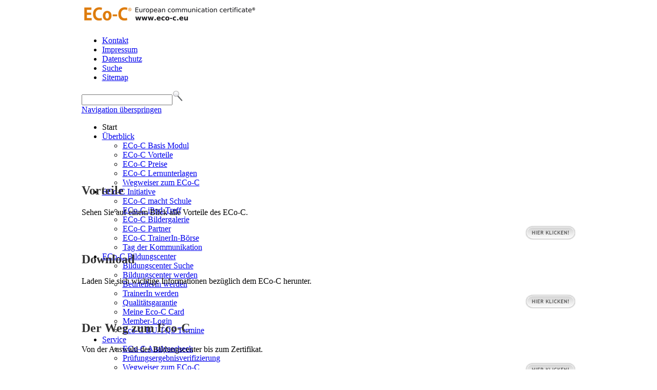

--- FILE ---
content_type: text/html; charset=utf-8
request_url: https://www.eco-c.at/de/
body_size: 20299
content:
<!DOCTYPE html PUBLIC "-//W3C//DTD XHTML 1.0 Strict//EN" "http://www.w3.org/TR/xhtml1/DTD/xhtml1-strict.dtd"><html xmlns="http://www.w3.org/1999/xhtml" xml:lang="de" lang="de"><head><meta http-equiv="Content-Type" content="text/html; charset=utf-8" /><title>Start - ECo-C - European Communication Certificate</title><base href="https://www.eco-c.at/" /><meta name="robots" content="index,follow" /><meta name="description" content="Das ECo-C - European communication certificate ist ein nachhaltiges standardisiertes Basiswissen im Bereich der Persönlichkeits- und Sozialkompetenz auf Grundlage der EU-Lissabonstrategie. Es trägt zur Verbesserung bzw. Ausbau der persönlichen Kompetenzen bei. Das ECo-C Zertifikat gilt in in 27 Ländern der Europäischen Union und erhöht die Chancen am Europäischen Arbeitsmarkt." /><meta name="keywords" content="selbstvermarktung, teamarbeit, kommunikation, konfliktmanagement, was ist eco-c, eco-c zertifikat, weiterbildung, berufliche weiterbildung, ausbildung, coaching, softskills, eco-c, european communication certificate, communication certificate, lissabonstrategie, o univ prof dr thomas a bauer, sozialen zusammenhalt, steigerung qualitätssicherung, erwachsenenbildung, eco-c presse, soziale kompetenz, soft skills soziale kompetenz, persönlichkeitsbildung und soziale kompetenz" /><meta http-equiv="Content-Style-Type" content="text/css" /><meta http-equiv="Content-Script-Type" content="text/javascript" /><style type="text/css" media="screen">/*<![CDATA[*/#wrapper{width:963px;margin:0 auto;}#header{height:330px;}#right{width:240px;}#main{margin-right:240px;}#footer{height:40px;}/*]]>*/</style><link type="text/css" rel="stylesheet" href="system/modules/x-filterreset/html/css/styles.css" media="all" /><link type="text/css" rel="stylesheet" href="system/modules/pk_noobSlide/html/pkNoobSlide.css" media="all" /><link type="text/css" rel="stylesheet" href="system/scripts/490e5a490159.css" media="all" /><!--[if lt IE 7]><link type="text/css" rel="stylesheet" href="system/scripts/iefixes.css" media="screen" /><![endif]--><link rel="alternate" href="http://www.eco-c.at/news-at.xml" type="application/rss+xml" title="AT Presse / News" /><link rel="alternate" href="http://www.eco-c.at/tqs_termine_at.xml" type="application/rss+xml" title="Eco-C TQS Zertifizierungscenter Österreich - Zentral" /><script type="text/javascript" src="https://ajax.googleapis.com/ajax/libs/mootools/1.4.5/mootools-yui-compressed.js"></script><script type="text/javascript" src="plugins/mootools/1.4.5/mootools-more.js"></script><script type="text/javascript" src="system/modules/pk_noobSlide/html/class.noobSlide.packed.js"></script><script type="text/javascript" src="system/modules/tags/html/js/tagcloud.js"></script><style type="text/css" media="screen">/* noobslide-css-start */
#noobContainer646 div.block{width:264px;float:left;vertical-align: text-top;}#noobContainer646{position:absolute;}#noobContainer646 .buttons{text-align:left;}#noobContainer646 .next{float:right;}/* noobslide-css-end */</style><script type="text/javascript">window.addEvent('domready',function(){/* noobslide-js-start */
  var nS646=new noobSlide({box: $('noobContainer646'),items: [0,1,2],size: 264,interval: 5000,autoPlay: true,handles: $$('#noobHandles646_more span'),onWalk: function(currentItem,currentHandle){this.handles.removeClass('noobActive');currentHandle.addClass('noobActive');}});nS646.walk(0,false,true);/* noobslide-js-end */});</script><link rel="next" href="de/?page=2" /><meta name="verify-v1" content="4ke8yL0tAX1yhxCNgVUIxhCOe011n8+0qgxzDSccJSU=" /><script type="text/javascript" src="tl_files/js/winfixes.js"></script><!--[if lte IE 6]><script type="text/javascript" src="tl_files/js/dropdown.js"></script><![endif]--></head><body id="top" class="mac chrome ch131"><div id="wrapper"><div id="header"><div class="inside"><a href="http://www.eco-c.at/" title="Eco-C - European Communication Certificate"><img src="tl_files/design/logo_web_eu.jpg" id="logo" alt="Eco-C - European Communication Certificate" /></a><div id="topmenu_right"><ul><li class="first"><a href="de/kontakt.html" title="Kontakt">Kontakt</a></li><li><a href="de/impressum.html" title="Impressum">Impressum</a></li><li><a href="de/datenschutz.html" title="Datenschutz">Datenschutz</a></li><li><a href="de/suche-at.html" title="Suche">Suche</a></li><li class="last"><a href="de/sitemap-at.html" title="Sitemap">Sitemap</a></li></ul></div><div id="search"><form action="de/suche-at.html" method="get"><div class="formbody"><input type="text" name="keywords" class="text" value="" /><input type="image" src="tl_files/images/search.gif" alt="Suche" value="Suche" class="submit" /></div></form></div><!-- indexer::stop --><div class="mod_navigation block" id="mainnav"><a href="de/#skipNavigation9" class="invisible">Navigation überspringen</a><ul class="level_1"><li class="active first"><span class="active first">Start</span></li><li class="submenu sibling"><a href="de/ueberblick-at.html" title="Überblick" class="submenu sibling">Überblick</a><ul class="level_2"><li class="first"><a href="de/eco-c-basis-modul-at.html" title="ECo-C Basis Modul" class="first">ECo-C Basis Modul</a></li><li><a href="de/eco-c-vorteile-at.html" title="ECo-C Vorteile">ECo-C Vorteile</a></li><li><a href="de/eco-c-preise-at.html" title="ECo-C Preise">ECo-C Preise</a></li><li><a href="de/eco-c-lernunterlagen-at.html" title="ECo-C Lernunterlagen">ECo-C Lernunterlagen</a></li><li class="last"><a href="de/wegweiser-zum-eco-c-at.html" title="Wegweiser zum ECo-C" class="last">Wegweiser zum ECo-C</a></li></ul></li><li class="submenu sibling"><a href="de/eco-c-initiative-at.html" title="ECo-C Initiative" class="submenu sibling">ECo-C Initiative</a><ul class="level_2"><li class="first"><a href="de/eco-c-macht-schule.html" title="ECo-C macht Schule" class="first">ECo-C macht Schule</a></li><li><a href="de/eco-c-ipod-treff.html" title="ECo-C iPod Treff">ECo-C iPod-Treff</a></li><li><a href="de/eco-c-bildergalerie.html" title="ECo-C Bildergalerie">ECo-C Bildergalerie</a></li><li><a href="de/eco-c-partner-at.html" title="ECo-C Partner">ECo-C Partner</a></li><li><a href="de/eco-c-trainerin-boerse.html" title="ECo-C TrainerIn-Börse">ECo-C TrainerIn-Börse</a></li><li class="last"><a href="de/internationaler-tag-der-kommunikation.html" title="Internationaler Tag der Kommunikation" class="last">Tag der Kommunikation</a></li></ul></li><li class="submenu sibling"><a href="de/eco-c-bildungscenter-at.html" title="ECo-C Bildungscenter" class="submenu sibling">ECo-C Bildungscenter</a><ul class="level_2"><li class="first"><a href="de/bildungscenter-suche-at.html" title="Bildungscenter Suche" class="first">Bildungscenter Suche</a></li><li><a href="de/bildungscenter-werden-at.html" title="Bildungscenter werden">Bildungscenter werden</a></li><li><a href="de/beurteilerin-werden-at.html" title="BeurteilerIn werden">BeurteilerIn werden</a></li><li><a href="de/trainerin-werden-at.html" title="TrainerIn werden">TrainerIn werden</a></li><li><a href="de/qualitaetsgarantie-at.html" title="Qualitätsgarantie">Qualitätsgarantie</a></li><li><a href="https://app.eco-c.eu/de" title="Meine ECo-C Card">Meine Eco-C Card</a></li><li><a href="https://www.eco-c.eu/manage" title="Member-Login" onclick="return !window.open(this.href)">Member-Login</a></li><li class="last"><a href="de/tqs-workshop-termine-at.html" title="Eco-C BU/TQS Termine" class="last">Eco-C BU/TQS Termine</a></li></ul></li><li class="submenu sibling"><a href="de/service.html" title="Service" class="submenu sibling">Service</a><ul class="level_2"><li class="first"><a href="de/eco-c-analysecheck-at.html" title="ECo-C Analysecheck" class="first">ECo-C Analysecheck</a></li><li><a href="de/eco-c-pruefungsergebnisverifizierung.html" title="ECo-C Prüfungsergebnisverifizierung">Prüfungsergebnisverifizierung</a></li><li><a href="de/wegweiser-zum-eco-c-at.html" title="Der Weg zum ECo-C">Wegweiser zum ECo-C</a></li><li><a href="de/bildungscenter-suche-at.html" title="Bildungscenter Suche">Bildungscenter Suche</a></li><li><a href="de/eco-c-interessensbekundung.html" title="ECo-C Interessensbekundung">ECo-C Interessensbekundung</a></li><li><a href="de/downloads-at.html" title="Downloads">Downloads</a></li><li><a href="de/presse-at.html" title="Presse">Presse</a></li><li><a href="de/suche-at.html" title="Suche">Suche</a></li><li><a href="de/sitemap-at.html" title="Sitemap">Sitemap</a></li><li><a href="de/impressum.html" title="Impressum">Impressum</a></li><li><a href="de/datenschutz.html" title="Datenschutz">Datenschutz</a></li><li class="last"><a href="de/kontakt.html" title="Kontakt" class="last">Kontakt</a></li></ul></li><li class="submenu sibling last"><a href="de/login.html" title="Login" class="submenu sibling last">Login</a><ul class="level_2"><li class="first"><a href="https://app.eco-c.eu" title="Login" class="first" onclick="return !window.open(this.href)">Teilnehmer-Login</a></li><li><a href="https://app.eco-c.eu" title="Schüler-Login" onclick="return !window.open(this.href)">Schüler-Login</a></li><li><a href="https://eco-c.eu/manage" title="Bildungscenter-Login" onclick="return !window.open(this.href)">Bildungscenter-Login</a></li><li><a href="https://app.eco-c.eu" title="Trainer-Login" onclick="return !window.open(this.href)">Trainer-Login</a></li><li class="last"><a href="https://app.eco-c.eu" title="Prüfer-Login" class="last" onclick="return !window.open(this.href)">Prüfer-Login</a></li></ul></li></ul><a id="skipNavigation9" class="invisible">&nbsp;</a></div><!-- indexer::continue --><div class="mod_article block" id="videopromotion"><div class="ce_text block" id="header_text_video"><h1>ECo-C - European Communication Certificate</h1><h2>Kommunikation&nbsp;&nbsp;&nbsp;&nbsp;Selbstmarketing&nbsp;&nbsp;&nbsp;&nbsp;Teamarbeit&nbsp;&nbsp;&nbsp;&nbsp;Konfliktmanagement</h2><h1>in einer Welt voller Informationen kann man nicht nicht kommunizieren<br  />mit <strong>Softskills</strong> zum <strong>Erfolg</strong></h1></div><div class="ce_noobSlideStart slider-umfrage block"><div class="noobWrapper" style="width: 264px;height: 180px;"><div id="noobContainer646"><div class="ce_text block"><h1>ECo-C Umfrage</h1><h2>Wieviele Wörter sprechen die Österreicher im Durchschnitt pro Tag?</h2></div><div class="ce_text block"><h1>ECo-C Umfrage</h1><h2>Geben Sie uns ihre Meinung bekannt!</h2></div><div class="ce_text block"><h1>ECo-C Umfrage</h1><h2>ECo-C - Jetzt spricht Österreich!</h2><a class="click" title="Jetzt spricht Österreich!" href="de/itdk.html">Stimmen Sie jetzt ab</a><br  /></div></div></div><div class="noobButtons">               <p class="buttons" id="noobHandles646_more"><span>1</span><span>2</span><span>3</span></p>   	   </div>     </div>				 					</div></div></div><div class="custom"><div id="box_1"><div class="inside"><h2>Vorteile</h2><p>Sehen Sie auf einem Blick alle Vorteile des ECo-C.</p><div style="text-align:right;"><a href="de/eco-c-vorteile-at.html" title="Sehen Sie auf einem Blick alle Vorteile des ECo-C"><img src="tl_files/images/click_de.gif" alt="Sehen Sie auf einem Blick alle Vorteile des ECo-C" /></a></div></div></div><div id="box_2"><div class="inside"><h2>Download</h2><p>Laden Sie sich wichtige Informationen bezüglich dem ECo-C herunter.</p><div style="text-align:right;"><a href="de/downloads-at.html" title="ECo-C Downloads"><img src="tl_files/images/click_de.gif" alt="ECo-C Downloads" /></a></div></div></div><div id="box_3"><div class="inside"><h2>Der Weg zum Eco-C</h2><p>Von der Auswahl des Bildungscenter bis zum Zertifikat.</p><div style="text-align:right;"><a href="de/wegweiser-zum-eco-c-at.html" title="Der Weg zum ECo-C"><img src="tl_files/images/click_de.gif" alt="Der Weg zum ECo-C" /></a></div></div></div><div id="box_4"><div class="inside"><h2>Bildungscenter</h2><p>Finden Sie schnell und einfach ein Bildungscenter in Ihrer Nähe.</p><div style="text-align:right;"><a href="de/bildungscenter-suche-at.html" title="ECo-C Bildungscentersuche"><img src="tl_files/images/click_de.gif" alt="ECo-C Bildungscentersuche" /></a></div></div></div></div><div id="container"><div id="right"><div class="inside"><div id="memberarea" class="block"><h2>Memberbereich</h2><ul><li><a href="https://app.eco-c.eu/de" title="Meine ECo-C Card">Teilnehmer-Login</a></li><li><a href="https://app.eco-c.eu/de" title="Meine ECo-C Card">Schüler-Login</a></li><li><a href="https://www.eco-c.eu/manage" title="Member-Bereich (Bildungsmaster)">Bildungscenter-Login</a></li></ul></div><div id="analysecheck" class="block"><h2>Analysecheck</h2><ul><li><a href="de/eco-c-analysecheck-at.html" title="Analysecheck starten!">Analysecheck starten</a></li></ul></div><div class="block"><h2>Videos</h2><p><a title="Sonic Media ECo-C: Viel Besser" rel="lightbox[social 640 505]" href="https://www.youtube.com/watch?v=wZWU9pFjCAA"><img width="210" height="128" alt="Sonic Media ECo-C: Viel Besser" src="tl_files/videos/ecoc-sonic-video.jpg"></a></p><p><a title="05.März ist Tag der Kommunikation" rel="lightbox[social 640 505]" href="http://www.youtube.com/watch?v=Etv-LW823kc"><img width="210" height="130" alt="5.März ist Tag der Kommunikation" src="tl_files/videos/tagderkommunikation-video.jpg"></a></p></div><div class="mod_article block" id="video"><!-- indexer::stop --><div class="mod_tagcloudnews block"><h3><span id="topten" class="toggle-button  off" onclick="TagCloudRequest.toggleTagCloud(this, '194')">Top 10 Auszeichnungen</span></h3><ul class="cloud"><li class="size4"><a href="de/start-at/tag/soziale+Kompetenz.html" title="soziale Kompetenz (84)">soziale Kompetenz</a></li><li class="size4"><a href="de/start-at/tag/Qualifizierung.html" title="Qualifizierung (82)">Qualifizierung</a></li><li class="size4"><a href="de/start-at/tag/Kommunikationsfähigkeit.html" title="Kommunikationsfähigkeit (78)">Kommunikationsfähigkeit</a></li><li class="size4"><a href="de/start-at/tag/Arbeitswelt.html" title="Arbeitswelt (77)">Arbeitswelt</a></li><li class="size4"><a href="de/start-at/tag/ECo-C+Initiative.html" title="ECo-C Initiative (75)">ECo-C Initiative</a></li><li class="size4"><a href="de/start-at/tag/ECo-C+Mehrwert.html" title="ECo-C Mehrwert (74)">ECo-C Mehrwert</a></li><li class="size4"><a href="de/start-at/tag/ECo-C+Zertifizierung.html" title="ECo-C Zertifizierung (73)">ECo-C Zertifizierung</a></li><li class="size4"><a href="de/start-at/tag/ECo-C+Ausbildung.html" title="ECo-C Ausbildung (73)">ECo-C Ausbildung</a></li><li class="size4"><a href="de/start-at/tag/Weiterbildung.html" title="Weiterbildung (58)">Weiterbildung</a></li><li class="size4"><a href="de/start-at/tag/Social+Skills.html" title="Social Skills (58)">Social Skills</a></li></ul><h3><span id="alltags" class="toggle-button yes off" onclick="TagCloudRequest.toggleTagCloud(this, '194')">Alle Auszeichnungen (716)</span></h3><ul class="cloud" style="display: none;"><li class="size1"><a href="de/start-at/tag/4.Dimension.html" title="4.Dimension (1)">4.Dimension</a></li><li class="size2"><a href="de/start-at/tag/5.03.++I+International+Day+of+communication.html" title="5.03.  I International Day of communication (4)">5.03.  I International Day of communication</a></li><li class="size1"><a href="de/start-at/tag/10+Jahre+ECo­‐C+Initiative.html" title="10 Jahre ECo­‐C Initiative (1)">10 Jahre ECo­‐C Initiative</a></li><li class="size1"><a href="de/start-at/tag/10+Years+ECo-C+Initiatve.html" title="10 Years ECo-C Initiatve (1)">10 Years ECo-C Initiatve</a></li><li class="size1"><a href="de/start-at/tag/14.+Internationaler+Tag+der+Kommunikation.html" title="14. Internationaler Tag der Kommunikation (1)">14. Internationaler Tag der Kommunikation</a></li><li class="size1"><a href="de/start-at/tag/AbuDhabi.html" title="AbuDhabi (1)">AbuDhabi</a></li><li class="size1"><a href="de/start-at/tag/Afrika.html" title="Afrika (1)">Afrika</a></li><li class="size1"><a href="de/start-at/tag/AHC+International+Consulting+AG.html" title="AHC International Consulting AG (1)">AHC International Consulting AG</a></li><li class="size1"><a href="de/start-at/tag/AI.html" title="AI (1)">AI</a></li><li class="size2"><a href="de/start-at/tag/Akademie+Riegersburg.html" title="Akademie Riegersburg (2)">Akademie Riegersburg</a></li><li class="size1"><a href="de/start-at/tag/Aktionsprogramm+ECo-C+Foundation.html" title="Aktionsprogramm ECo-C Foundation (1)">Aktionsprogramm ECo-C Foundation</a></li><li class="size2"><a href="de/start-at/tag/Albanien.html" title="Albanien (4)">Albanien</a></li><li class="size1"><a href="de/start-at/tag/Alexander+Hauer.html" title="Alexander Hauer (1)">Alexander Hauer</a></li><li class="size1"><a href="de/start-at/tag/Alibaba+Group.html" title="Alibaba Group (1)">Alibaba Group</a></li><li class="size1"><a href="de/start-at/tag/Amerika.html" title="Amerika (1)">Amerika</a></li><li class="size2"><a href="de/start-at/tag/ams.html" title="ams (5)">ams</a></li><li class="size2"><a href="de/start-at/tag/AMS+Niederösterreich.html" title="AMS Niederösterreich (4)">AMS Niederösterreich</a></li><li class="size1"><a href="de/start-at/tag/AMS+NÖ.html" title="AMS NÖ (1)">AMS NÖ</a></li><li class="size2"><a href="de/start-at/tag/AMS+Oberösterreich.html" title="AMS Oberösterreich (4)">AMS Oberösterreich</a></li><li class="size1"><a href="de/start-at/tag/AMS+OÖ.html" title="AMS OÖ (1)">AMS OÖ</a></li><li class="size3"><a href="de/start-at/tag/AMS+Wien.html" title="AMS Wien (12)">AMS Wien</a></li><li class="size3"><a href="de/start-at/tag/AMS+Österreich.html" title="AMS Österreich (9)">AMS Österreich</a></li><li class="size2"><a href="de/start-at/tag/Anadolu+Universität.html" title="Anadolu Universität (3)">Anadolu Universität</a></li><li class="size1"><a href="de/start-at/tag/Analyse.html" title="Analyse (1)">Analyse</a></li><li class="size1"><a href="de/start-at/tag/Analysecheck.html" title="Analysecheck (1)">Analysecheck</a></li><li class="size2"><a href="de/start-at/tag/Ankara.html" title="Ankara (2)">Ankara</a></li><li class="size1"><a href="de/start-at/tag/ANZA+BaugesmbH.html" title="ANZA BaugesmbH (1)">ANZA BaugesmbH</a></li><li class="size1"><a href="de/start-at/tag/Aontv.html" title="Aontv (1)">Aontv</a></li><li class="size1"><a href="de/start-at/tag/App-Store.html" title="App-Store (1)">App-Store</a></li><li class="size1"><a href="de/start-at/tag/app+dir+dein+wissen.html" title="app dir dein wissen (1)">app dir dein wissen</a></li><li class="size1"><a href="de/start-at/tag/Arabic.html" title="Arabic (1)">Arabic</a></li><li class="size1"><a href="de/start-at/tag/Arabisch.html" title="Arabisch (1)">Arabisch</a></li><li class="size2"><a href="de/start-at/tag/Arabische+Emirate.html" title="Arabische Emirate (4)">Arabische Emirate</a></li><li class="size1"><a href="de/start-at/tag/arbeitsleben.li.html" title="arbeitsleben.li (1)">arbeitsleben.li</a></li><li class="size4"><a href="de/start-at/tag/Arbeitsmarkt.html" title="Arbeitsmarkt (25)">Arbeitsmarkt</a></li><li class="size4"><a href="de/start-at/tag/Arbeitswelt.html" title="Arbeitswelt (77)">Arbeitswelt</a></li><li class="size1"><a href="de/start-at/tag/Arcotel+Kaiserwasser.html" title="Arcotel Kaiserwasser (1)">Arcotel Kaiserwasser</a></li><li class="size1"><a href="de/start-at/tag/ARGE.html" title="ARGE (1)">ARGE</a></li><li class="size1"><a href="de/start-at/tag/Asgabat.html" title="Asgabat (1)">Asgabat</a></li><li class="size1"><a href="de/start-at/tag/Asia.html" title="Asia (1)">Asia</a></li><li class="size2"><a href="de/start-at/tag/Asien.html" title="Asien (4)">Asien</a></li><li class="size2"><a href="de/start-at/tag/Attila+Dincer.html" title="Attila Dincer (5)">Attila Dincer</a></li><li class="size1"><a href="de/start-at/tag/Ausbildung.html" title="Ausbildung (1)">Ausbildung</a></li><li class="size1"><a href="de/start-at/tag/Australien.html" title="Australien (1)">Australien</a></li><li class="size4"><a href="de/start-at/tag/Austria.html" title="Austria (24)">Austria</a></li><li class="size1"><a href="de/start-at/tag/Authentisch.html" title="Authentisch (1)">Authentisch</a></li><li class="size1"><a href="de/start-at/tag/Auto+Sulzbacher.html" title="Auto Sulzbacher (1)">Auto Sulzbacher</a></li><li class="size2"><a href="de/start-at/tag/Award.html" title="Award (5)">Award</a></li><li class="size4"><a href="de/start-at/tag/Basisbildung+Schule.html" title="Basisbildung Schule (15)">Basisbildung Schule</a></li><li class="size1"><a href="de/start-at/tag/BBRZ.html" title="BBRZ (1)">BBRZ</a></li><li class="size4"><a href="de/start-at/tag/Begeisterung.html" title="Begeisterung (23)">Begeisterung</a></li><li class="size1"><a href="de/start-at/tag/Beruflicher+Erfolg.html" title="Beruflicher Erfolg (1)">Beruflicher Erfolg</a></li><li class="size3"><a href="de/start-at/tag/Berufsorientierung.html" title="Berufsorientierung (12)">Berufsorientierung</a></li><li class="size1"><a href="de/start-at/tag/Besondere+Verdienste+und+Leistungen.html" title="Besondere Verdienste und Leistungen (1)">Besondere Verdienste und Leistungen</a></li><li class="size1"><a href="de/start-at/tag/BEST.html" title="BEST (1)">BEST</a></li><li class="size4"><a href="de/start-at/tag/BEST+PRACTICE+made+in+Austria.html" title="BEST PRACTICE made in Austria (48)">BEST PRACTICE made in Austria</a></li><li class="size4"><a href="de/start-at/tag/BEST+Training.html" title="BEST Training (15)">BEST Training</a></li><li class="size1"><a href="de/start-at/tag/Bewerbungsunterlagen.html" title="Bewerbungsunterlagen (1)">Bewerbungsunterlagen</a></li><li class="size3"><a href="de/start-at/tag/BFI.html" title="BFI (8)">BFI</a></li><li class="size2"><a href="de/start-at/tag/BFI+OÖ.html" title="BFI OÖ (3)">BFI OÖ</a></li><li class="size2"><a href="de/start-at/tag/BFI+Wien.html" title="BFI Wien (2)">BFI Wien</a></li><li class="size1"><a href="de/start-at/tag/Bgm.Manfred+Reisenhofer.html" title="Bgm.Manfred Reisenhofer (1)">Bgm.Manfred Reisenhofer</a></li><li class="size1"><a href="de/start-at/tag/Bgm.Nagl.html" title="Bgm.Nagl (1)">Bgm.Nagl</a></li><li class="size1"><a href="de/start-at/tag/BHAK+Wien+10.html" title="BHAK Wien 10 (1)">BHAK Wien 10</a></li><li class="size1"><a href="de/start-at/tag/Bilder+Symposium+2009.html" title="Bilder Symposium 2009 (1)">Bilder Symposium 2009</a></li><li class="size2"><a href="de/start-at/tag/Bildung+als+Unternehmensgut.html" title="Bildung als Unternehmensgut (4)">Bildung als Unternehmensgut</a></li><li class="size4"><a href="de/start-at/tag/Bildungscenter.html" title="Bildungscenter (27)">Bildungscenter</a></li><li class="size1"><a href="de/start-at/tag/Bildungsgewinn.html" title="Bildungsgewinn (1)">Bildungsgewinn</a></li><li class="size4"><a href="de/start-at/tag/Bildungspartner.html" title="Bildungspartner (39)">Bildungspartner</a></li><li class="size1"><a href="de/start-at/tag/Bildungspartner+BEST+TRaining.html" title="Bildungspartner BEST TRaining (1)">Bildungspartner BEST TRaining</a></li><li class="size4"><a href="de/start-at/tag/Bildungsphasen.html" title="Bildungsphasen (14)">Bildungsphasen</a></li><li class="size4"><a href="de/start-at/tag/Bildungsprogramm+ECo-C.html" title="Bildungsprogramm ECo-C (49)">Bildungsprogramm ECo-C</a></li><li class="size4"><a href="de/start-at/tag/Bildungsprojekt.html" title="Bildungsprojekt (19)">Bildungsprojekt</a></li><li class="size1"><a href="de/start-at/tag/Bildungsstandard.html" title="Bildungsstandard (1)">Bildungsstandard</a></li><li class="size4"><a href="de/start-at/tag/Bildungsstandard+auf+internationalen+Niveau.html" title="Bildungsstandard auf internationalen Niveau (51)">Bildungsstandard auf internationalen Niveau</a></li><li class="size2"><a href="de/start-at/tag/Birgit+Gerstorfer.html" title="Birgit Gerstorfer (2)">Birgit Gerstorfer</a></li><li class="size2"><a href="de/start-at/tag/bit.html" title="bit (2)">bit</a></li><li class="size2"><a href="de/start-at/tag/BIT+Wien.html" title="BIT Wien (6)">BIT Wien</a></li><li class="size2"><a href="de/start-at/tag/BM+Dr.+Claudia+Schmied.html" title="BM Dr. Claudia Schmied (3)">BM Dr. Claudia Schmied</a></li><li class="size1"><a href="de/start-at/tag/BM+Rudolf+Hundesdorfer.html" title="BM Rudolf Hundesdorfer (1)">BM Rudolf Hundesdorfer</a></li><li class="size2"><a href="de/start-at/tag/BM+Rudolf+Hundstorfer.html" title="BM Rudolf Hundstorfer (4)">BM Rudolf Hundstorfer</a></li><li class="size2"><a href="de/start-at/tag/BM+Rudolf+HundstorferJosé+Manuel+Olivar.html" title="BM Rudolf HundstorferJosé Manuel Olivar (4)">BM Rudolf HundstorferJosé Manuel Olivar</a></li><li class="size2"><a href="de/start-at/tag/BMUKK.html" title="BMUKK (5)">BMUKK</a></li><li class="size1"><a href="de/start-at/tag/BMW-Wien.html" title="BMW-Wien (1)">BMW-Wien</a></li><li class="size1"><a href="de/start-at/tag/Bock-Schappelwein.html" title="Bock-Schappelwein (1)">Bock-Schappelwein</a></li><li class="size1"><a href="de/start-at/tag/Bonaventura+Straßenerrichtungs+GmbH.html" title="Bonaventura Straßenerrichtungs GmbH (1)">Bonaventura Straßenerrichtungs GmbH</a></li><li class="size1"><a href="de/start-at/tag/books.html" title="books (1)">books</a></li><li class="size1"><a href="de/start-at/tag/Bratislava.html" title="Bratislava (1)">Bratislava</a></li><li class="size1"><a href="de/start-at/tag/Brücke+zum+Arbeitsmarkt.html" title="Brücke zum Arbeitsmarkt (1)">Brücke zum Arbeitsmarkt</a></li><li class="size4"><a href="de/start-at/tag/Brückpfeiler+zur+Wirtschaft.html" title="Brückpfeiler zur Wirtschaft (14)">Brückpfeiler zur Wirtschaft</a></li><li class="size2"><a href="de/start-at/tag/Bulgarien.html" title="Bulgarien (4)">Bulgarien</a></li><li class="size2"><a href="de/start-at/tag/Bundespräsident+Dr.+Heinz+Fischer.html" title="Bundespräsident Dr. Heinz Fischer (2)">Bundespräsident Dr. Heinz Fischer</a></li><li class="size4"><a href="de/start-at/tag/Business.html" title="Business (40)">Business</a></li><li class="size2"><a href="de/start-at/tag/Business+Global.html" title="Business Global (6)">Business Global</a></li><li class="size1"><a href="de/start-at/tag/Bäckerei+Ströck.html" title="Bäckerei Ströck (1)">Bäckerei Ströck</a></li><li class="size1"><a href="de/start-at/tag/cafe+zeitls.html" title="cafe zeitls (1)">cafe zeitls</a></li><li class="size4"><a href="de/start-at/tag/Certification.html" title="Certification (38)">Certification</a></li><li class="size3"><a href="de/start-at/tag/Challenge+for+Change.html" title="Challenge for Change (10)">Challenge for Change</a></li><li class="size2"><a href="de/start-at/tag/Chancen+für+die+Jugend+ermöglichen.html" title="Chancen für die Jugend ermöglichen (5)">Chancen für die Jugend ermöglichen</a></li><li class="size2"><a href="de/start-at/tag/Chancengerechtigkeit.html" title="Chancengerechtigkeit (6)">Chancengerechtigkeit</a></li><li class="size2"><a href="de/start-at/tag/Charly+Forstner.html" title="Charly Forstner (6)">Charly Forstner</a></li><li class="size1"><a href="de/start-at/tag/Chat+GPT.html" title="Chat GPT (1)">Chat GPT</a></li><li class="size1"><a href="de/start-at/tag/China.html" title="China (1)">China</a></li><li class="size1"><a href="de/start-at/tag/Cloud.html" title="Cloud (1)">Cloud</a></li><li class="size4"><a href="de/start-at/tag/communication.html" title="communication (56)">communication</a></li><li class="size2"><a href="de/start-at/tag/communication+skills.html" title="communication skills (2)">communication skills</a></li><li class="size1"><a href="de/start-at/tag/Company.html" title="Company (1)">Company</a></li><li class="size3"><a href="de/start-at/tag/Competency.html" title="Competency (8)">Competency</a></li><li class="size1"><a href="de/start-at/tag/Computervermittelte+Kommunikation.html" title="Computervermittelte Kommunikation (1)">Computervermittelte Kommunikation</a></li><li class="size1"><a href="de/start-at/tag/Computing.html" title="Computing (1)">Computing</a></li><li class="size4"><a href="de/start-at/tag/Conflict+Management.html" title="Conflict Management (38)">Conflict Management</a></li><li class="size1"><a href="de/start-at/tag/Correcta.html" title="Correcta (1)">Correcta</a></li><li class="size1"><a href="de/start-at/tag/COVID-19.html" title="COVID-19 (1)">COVID-19</a></li><li class="size1"><a href="de/start-at/tag/Cyber-Stalkern.html" title="Cyber-Stalkern (1)">Cyber-Stalkern</a></li><li class="size1"><a href="de/start-at/tag/Cybergrooming.html" title="Cybergrooming (1)">Cybergrooming</a></li><li class="size2"><a href="de/start-at/tag/Cybermobbing.html" title="Cybermobbing (2)">Cybermobbing</a></li><li class="size1"><a href="de/start-at/tag/Dampfmaschine.html" title="Dampfmaschine (1)">Dampfmaschine</a></li><li class="size1"><a href="de/start-at/tag/das+digitale+1x1+MASTER+Zertifikat.html" title="das digitale 1x1 MASTER Zertifikat (1)">das digitale 1x1 MASTER Zertifikat</a></li><li class="size1"><a href="de/start-at/tag/data+control.html" title="data control (1)">data control</a></li><li class="size1"><a href="de/start-at/tag/Datendiebstahl.html" title="Datendiebstahl (1)">Datendiebstahl</a></li><li class="size1"><a href="de/start-at/tag/Datenmissbrauch.html" title="Datenmissbrauch (1)">Datenmissbrauch</a></li><li class="size3"><a href="de/start-at/tag/day+of+communication.html" title="day of communication (11)">day of communication</a></li><li class="size1"><a href="de/start-at/tag/Demokratiepolitische+Gesellschaftsentwicklung.html" title="Demokratiepolitische Gesellschaftsentwicklung (1)">Demokratiepolitische Gesellschaftsentwicklung</a></li><li class="size1"><a href="de/start-at/tag/der+Standard.html" title="der Standard (1)">der Standard</a></li><li class="size1"><a href="de/start-at/tag/Deutsch.html" title="Deutsch (1)">Deutsch</a></li><li class="size1"><a href="de/start-at/tag/Deutschland.html" title="Deutschland (1)">Deutschland</a></li><li class="size1"><a href="de/start-at/tag/Die+Bedeutung+der+Kommunikation+in+der+Mediengesellschaft.html" title="Die Bedeutung der Kommunikation in der Mediengesellschaft (1)">Die Bedeutung der Kommunikation in der Mediengesellschaft</a></li><li class="size1"><a href="de/start-at/tag/die+Berater.html" title="die Berater (1)">die Berater</a></li><li class="size2"><a href="de/start-at/tag/dieBerater.html" title="dieBerater (2)">dieBerater</a></li><li class="size1"><a href="de/start-at/tag/Die+ECo-C+Lehrbehelfe+unterstützen+die+TeilnehmerInnen.html" title="Die ECo-C Lehrbehelfe unterstützen die TeilnehmerInnen (1)">Die ECo-C Lehrbehelfe unterstützen die TeilnehmerInnen</a></li><li class="size2"><a href="de/start-at/tag/digiDE+2.0.html" title="digiDE 2.0 (2)">digiDE 2.0</a></li><li class="size1"><a href="de/start-at/tag/Digi+Help+Desk+persönlich.html" title="Digi Help Desk persönlich (1)">Digi Help Desk persönlich</a></li><li class="size1"><a href="de/start-at/tag/Digital+Agenda+for+Europe+A+Europe+2020+Initiative.html" title="Digital Agenda for Europe A Europe 2020 Initiative (1)">Digital Agenda for Europe A Europe 2020 Initiative</a></li><li class="size1"><a href="de/start-at/tag/Digitale+Freiheit.html" title="Digitale Freiheit (1)">Digitale Freiheit</a></li><li class="size1"><a href="de/start-at/tag/Digitale+Revolution.html" title="Digitale Revolution (1)">Digitale Revolution</a></li><li class="size1"><a href="de/start-at/tag/Digitale+Transformation.html" title="Digitale Transformation (1)">Digitale Transformation</a></li><li class="size1"><a href="de/start-at/tag/Digitalisierung.html" title="Digitalisierung (1)">Digitalisierung</a></li><li class="size1"><a href="de/start-at/tag/Digitalisierung:+Kulturwandel+im+Fokus.html" title="Digitalisierung: Kulturwandel im Fokus (1)">Digitalisierung: Kulturwandel im Fokus</a></li><li class="size1"><a href="de/start-at/tag/Dipl.+Ing.+Hala+Bernd.html" title="Dipl. Ing. Hala Bernd (1)">Dipl. Ing. Hala Bernd</a></li><li class="size1"><a href="de/start-at/tag/Direktor+Gerald+Blüher.html" title="Direktor Gerald Blüher (1)">Direktor Gerald Blüher</a></li><li class="size1"><a href="de/start-at/tag/Distance+Learning.html" title="Distance Learning (1)">Distance Learning</a></li><li class="size1"><a href="de/start-at/tag/Dr.+Christoph+Leitl.html" title="Dr. Christoph Leitl (1)">Dr. Christoph Leitl</a></li><li class="size1"><a href="de/start-at/tag/Dr.Gönül+Karasu.html" title="Dr.Gönül Karasu (1)">Dr.Gönül Karasu</a></li><li class="size3"><a href="de/start-at/tag/Dr.Herbert+Buchinger.html" title="Dr.Herbert Buchinger (7)">Dr.Herbert Buchinger</a></li><li class="size1"><a href="de/start-at/tag/Dr.Inge+Friehs.html" title="Dr.Inge Friehs (1)">Dr.Inge Friehs</a></li><li class="size2"><a href="de/start-at/tag/Dubai.html" title="Dubai (5)">Dubai</a></li><li class="size1"><a href="de/start-at/tag/ECi-C+Sken.html" title="ECi-C Sken (1)">ECi-C Sken</a></li><li class="size4"><a href="de/start-at/tag/ECo-C.html" title="ECo-C (49)">ECo-C</a></li><li class="size1"><a href="de/start-at/tag/ECo-C+&amp;#61;+Mehr+als+reden.html" title="ECo-C &#61; Mehr als reden (1)">ECo-C &#61; Mehr als reden</a></li><li class="size1"><a href="de/start-at/tag/ECo-C+&amp;#61;+Mehr+als+Reden:-&amp;#41;.html" title="ECo-C &#61; Mehr als Reden:-&#41; (1)">ECo-C &#61; Mehr als Reden:-&#41;</a></li><li class="size1"><a href="de/start-at/tag/ECo-C+&amp;#61;+More+than+talking+:-&amp;#41;.html" title="ECo-C &#61; More than talking :-&#41; (1)">ECo-C &#61; More than talking :-&#41;</a></li><li class="size1"><a href="de/start-at/tag/ECo-C+-+excellent+communication+certificate.html" title="ECo-C - excellent communication certificate (1)">ECo-C - excellent communication certificate</a></li><li class="size2"><a href="de/start-at/tag/ECo-C:+Eine+wichtige+Bereicherung+für+die+Persönlichkeitsentwicklung.html" title="ECo-C: Eine wichtige Bereicherung für die Persönlichkeitsentwicklung (4)">ECo-C: Eine wichtige Bereicherung für die Persönlichkeitsentwicklung</a></li><li class="size2"><a href="de/start-at/tag/ECo-C:+Ein+wesentlicher+Beitrag+für+das+Gemeinwohl+der+Bevölkerung.html" title="ECo-C: Ein wesentlicher Beitrag für das Gemeinwohl der Bevölkerung (3)">ECo-C: Ein wesentlicher Beitrag für das Gemeinwohl der Bevölkerung</a></li><li class="size2"><a href="de/start-at/tag/ECo-C:+Fachkompetenz+der+TrainerInnen.html" title="ECo-C: Fachkompetenz der TrainerInnen (2)">ECo-C: Fachkompetenz der TrainerInnen</a></li><li class="size2"><a href="de/start-at/tag/ECo-C:+Interessanter+Inhalt.html" title="ECo-C: Interessanter Inhalt (2)">ECo-C: Interessanter Inhalt</a></li><li class="size2"><a href="de/start-at/tag/ECo-C:+Mehrwert+für+AbsolventInnen.html" title="ECo-C: Mehrwert für AbsolventInnen (3)">ECo-C: Mehrwert für AbsolventInnen</a></li><li class="size2"><a href="de/start-at/tag/ECo-C:+Sehr+praxisnahes+Training.html" title="ECo-C: Sehr praxisnahes Training (3)">ECo-C: Sehr praxisnahes Training</a></li><li class="size4"><a href="de/start-at/tag/ECo-C+Absolvent.html" title="ECo-C Absolvent (19)">ECo-C Absolvent</a></li><li class="size1"><a href="de/start-at/tag/ECo-C+Albania.html" title="ECo-C Albania (1)">ECo-C Albania</a></li><li class="size4"><a href="de/start-at/tag/ECo-C+Ausbildung.html" title="ECo-C Ausbildung (73)">ECo-C Ausbildung</a></li><li class="size1"><a href="de/start-at/tag/ECo-C+Austria.html" title="ECo-C Austria (1)">ECo-C Austria</a></li><li class="size1"><a href="de/start-at/tag/ECo-C+Bildungspartner.html" title="ECo-C Bildungspartner (1)">ECo-C Bildungspartner</a></li><li class="size3"><a href="de/start-at/tag/ECo-C+Botschafterin+Hannelore+Handlbauer.html" title="ECo-C Botschafterin Hannelore Handlbauer (8)">ECo-C Botschafterin Hannelore Handlbauer</a></li><li class="size1"><a href="de/start-at/tag/Eco-C+Bulgaria.html" title="Eco-C Bulgaria (1)">Eco-C Bulgaria</a></li><li class="size3"><a href="de/start-at/tag/ECo-C+Business.html" title="ECo-C Business (10)">ECo-C Business</a></li><li class="size1"><a href="de/start-at/tag/ECo-C+Business-Lunch.html" title="ECo-C Business-Lunch (1)">ECo-C Business-Lunch</a></li><li class="size1"><a href="de/start-at/tag/ECo-C+candidate.html" title="ECo-C candidate (1)">ECo-C candidate</a></li><li class="size4"><a href="de/start-at/tag/ECo-C+Cert.html" title="ECo-C Cert (24)">ECo-C Cert</a></li><li class="size1"><a href="de/start-at/tag/ECo-C+Ceská+Republika.html" title="ECo-C Ceská Republika (1)">ECo-C Ceská Republika</a></li><li class="size1"><a href="de/start-at/tag/ECo-C+Croatia.html" title="ECo-C Croatia (1)">ECo-C Croatia</a></li><li class="size1"><a href="de/start-at/tag/ECo-C+DigiComp.html" title="ECo-C DigiComp (1)">ECo-C DigiComp</a></li><li class="size1"><a href="de/start-at/tag/ECo-C+E-Learningcenter.html" title="ECo-C E-Learningcenter (1)">ECo-C E-Learningcenter</a></li><li class="size1"><a href="de/start-at/tag/ECo-C+ERLEBEN:+Erlebbares+Training.html" title="ECo-C ERLEBEN: Erlebbares Training (1)">ECo-C ERLEBEN: Erlebbares Training</a></li><li class="size3"><a href="de/start-at/tag/ECo-C+Erlebnis+Days.html" title="ECo-C Erlebnis Days (12)">ECo-C Erlebnis Days</a></li><li class="size2"><a href="de/start-at/tag/ECo-C+Erlebnistage.html" title="ECo-C Erlebnistage (4)">ECo-C Erlebnistage</a></li><li class="size2"><a href="de/start-at/tag/ECo-C+Espania.html" title="ECo-C Espania (4)">ECo-C Espania</a></li><li class="size1"><a href="de/start-at/tag/ECo-C+España.html" title="ECo-C España (1)">ECo-C España</a></li><li class="size2"><a href="de/start-at/tag/ECo-C+European+communication+certificate.html" title="ECo-C European communication certificate (2)">ECo-C European communication certificate</a></li><li class="size3"><a href="de/start-at/tag/ECo-C+Foundation.html" title="ECo-C Foundation (10)">ECo-C Foundation</a></li><li class="size3"><a href="de/start-at/tag/ECo-C+Foundation+IPKeurope.html" title="ECo-C Foundation IPKeurope (7)">ECo-C Foundation IPKeurope</a></li><li class="size1"><a href="de/start-at/tag/ECo-C+Germany.html" title="ECo-C Germany (1)">ECo-C Germany</a></li><li class="size1"><a href="de/start-at/tag/ECo-C+Infoclip.html" title="ECo-C Infoclip (1)">ECo-C Infoclip</a></li><li class="size4"><a href="de/start-at/tag/ECo-C+Initiative.html" title="ECo-C Initiative (75)">ECo-C Initiative</a></li><li class="size4"><a href="de/start-at/tag/ECo-C+IntComm.html" title="ECo-C IntComm (17)">ECo-C IntComm</a></li><li class="size2"><a href="de/start-at/tag/ECo-C+IntComm/s.html" title="ECo-C IntComm/s (3)">ECo-C IntComm/s</a></li><li class="size3"><a href="de/start-at/tag/ECo-C+International.html" title="ECo-C International (10)">ECo-C International</a></li><li class="size1"><a href="de/start-at/tag/ECo-C+iPod.html" title="ECo-C iPod (1)">ECo-C iPod</a></li><li class="size1"><a href="de/start-at/tag/ECo-C+Lecturer.html" title="ECo-C Lecturer (1)">ECo-C Lecturer</a></li><li class="size4"><a href="de/start-at/tag/ECo-C+Lerninhalte.html" title="ECo-C Lerninhalte (41)">ECo-C Lerninhalte</a></li><li class="size2"><a href="de/start-at/tag/ECo-C+Liechtenstein.html" title="ECo-C Liechtenstein (2)">ECo-C Liechtenstein</a></li><li class="size4"><a href="de/start-at/tag/ECo-C+macht+Schule.html" title="ECo-C macht Schule (15)">ECo-C macht Schule</a></li><li class="size1"><a href="de/start-at/tag/ECo-C+Magyarország.html" title="ECo-C Magyarország (1)">ECo-C Magyarország</a></li><li class="size4"><a href="de/start-at/tag/ECo-C+Mehrwert.html" title="ECo-C Mehrwert (74)">ECo-C Mehrwert</a></li><li class="size1"><a href="de/start-at/tag/ECo-C+MENA.html" title="ECo-C MENA (1)">ECo-C MENA</a></li><li class="size1"><a href="de/start-at/tag/ECo-C+Polska.html" title="ECo-C Polska (1)">ECo-C Polska</a></li><li class="size1"><a href="de/start-at/tag/Eco-C+qualification+in+communication+education+and+personality+development+A+multi-facetted+year+is.html" title="Eco-C qualification in communication education and personality development A multi-facetted year is (1)">Eco-C qualification in communication education and personality development A multi-facetted year is</a></li><li class="size2"><a href="de/start-at/tag/ECo-C+Quality+Certificate.html" title="ECo-C Quality Certificate (2)">ECo-C Quality Certificate</a></li><li class="size1"><a href="de/start-at/tag/ECo-C+România.html" title="ECo-C România (1)">ECo-C România</a></li><li class="size1"><a href="de/start-at/tag/ECo-C+Schweiz.html" title="ECo-C Schweiz (1)">ECo-C Schweiz</a></li><li class="size4"><a href="de/start-at/tag/ECo-C+Sken.html" title="ECo-C Sken (20)">ECo-C Sken</a></li><li class="size1"><a href="de/start-at/tag/ECo-C+Slovenija.html" title="ECo-C Slovenija (1)">ECo-C Slovenija</a></li><li class="size1"><a href="de/start-at/tag/ECo-C+Slovenská+Republika.html" title="ECo-C Slovenská Republika (1)">ECo-C Slovenská Republika</a></li><li class="size1"><a href="de/start-at/tag/ECo-C+Slowakia.html" title="ECo-C Slowakia (1)">ECo-C Slowakia</a></li><li class="size1"><a href="de/start-at/tag/ECo-C+SMDL+eBook.html" title="ECo-C SMDL eBook (1)">ECo-C SMDL eBook</a></li><li class="size1"><a href="de/start-at/tag/ECo-C+SMDL+eLearning.html" title="ECo-C SMDL eLearning (1)">ECo-C SMDL eLearning</a></li><li class="size1"><a href="de/start-at/tag/ECo-C+SMDL+Test.html" title="ECo-C SMDL Test (1)">ECo-C SMDL Test</a></li><li class="size1"><a href="de/start-at/tag/ECo-C+SMDL+Zertifikat.html" title="ECo-C SMDL Zertifikat (1)">ECo-C SMDL Zertifikat</a></li><li class="size3"><a href="de/start-at/tag/ECo-C+Social.html" title="ECo-C Social (8)">ECo-C Social</a></li><li class="size2"><a href="de/start-at/tag/ECo-C+Social;Sponsorship.html" title="ECo-C Social;Sponsorship (2)">ECo-C Social;Sponsorship</a></li><li class="size1"><a href="de/start-at/tag/ECo-C+Social+APP.html" title="ECo-C Social APP (1)">ECo-C Social APP</a></li><li class="size1"><a href="de/start-at/tag/ECo-C+Social+APP+für+Androit.html" title="ECo-C Social APP für Androit (1)">ECo-C Social APP für Androit</a></li><li class="size1"><a href="de/start-at/tag/ECo-C+Social+APP+für+iPhone.html" title="ECo-C Social APP für iPhone (1)">ECo-C Social APP für iPhone</a></li><li class="size1"><a href="de/start-at/tag/ECo-C+Social+Media.html" title="ECo-C Social Media (1)">ECo-C Social Media</a></li><li class="size4"><a href="de/start-at/tag/ECo-C+Start.html" title="ECo-C Start (21)">ECo-C Start</a></li><li class="size1"><a href="de/start-at/tag/ECo-C+Symposium.html" title="ECo-C Symposium (1)">ECo-C Symposium</a></li><li class="size2"><a href="de/start-at/tag/ECo-C+TOP-Five+Trainer+Award.html" title="ECo-C TOP-Five Trainer Award (6)">ECo-C TOP-Five Trainer Award</a></li><li class="size4"><a href="de/start-at/tag/ECo-C+TOP-Five+TrainerIn+Award.html" title="ECo-C TOP-Five TrainerIn Award (13)">ECo-C TOP-Five TrainerIn Award</a></li><li class="size3"><a href="de/start-at/tag/ECo-C+Top+Five+Trainers+in+Austria.html" title="ECo-C Top Five Trainers in Austria (7)">ECo-C Top Five Trainers in Austria</a></li><li class="size3"><a href="de/start-at/tag/ECo-C+TQS.html" title="ECo-C TQS (7)">ECo-C TQS</a></li><li class="size1"><a href="de/start-at/tag/ECo-C+TQS+Award.html" title="ECo-C TQS Award (1)">ECo-C TQS Award</a></li><li class="size1"><a href="de/start-at/tag/ECo-C+Trainerin.html" title="ECo-C Trainerin (1)">ECo-C Trainerin</a></li><li class="size1"><a href="de/start-at/tag/ECo-C+Trainer+Peter+Platz.html" title="ECo-C Trainer Peter Platz (1)">ECo-C Trainer Peter Platz</a></li><li class="size1"><a href="de/start-at/tag/ECo-C+Türkiye.html" title="ECo-C Türkiye (1)">ECo-C Türkiye</a></li><li class="size1"><a href="de/start-at/tag/ECo-C+UAE.html" title="ECo-C UAE (1)">ECo-C UAE</a></li><li class="size1"><a href="de/start-at/tag/Eco-C+Video.html" title="Eco-C Video (1)">Eco-C Video</a></li><li class="size4"><a href="de/start-at/tag/ECo-C+Zertifizierung.html" title="ECo-C Zertifizierung (73)">ECo-C Zertifizierung</a></li><li class="size1"><a href="de/start-at/tag/Eigenverantwortung.html" title="Eigenverantwortung (1)">Eigenverantwortung</a></li><li class="size3"><a href="de/start-at/tag/Einen+Schritt+voraus....html" title="Einen Schritt voraus... (7)">Einen Schritt voraus...</a></li><li class="size1"><a href="de/start-at/tag/Elektro-/+Anlagenbau+Gottwald.html" title="Elektro-/ Anlagenbau Gottwald (1)">Elektro-/ Anlagenbau Gottwald</a></li><li class="size1"><a href="de/start-at/tag/Elektro+Gottwald.html" title="Elektro Gottwald (1)">Elektro Gottwald</a></li><li class="size2"><a href="de/start-at/tag/Eltern.html" title="Eltern (2)">Eltern</a></li><li class="size1"><a href="de/start-at/tag/Enemag+Telecom.html" title="Enemag Telecom (1)">Enemag Telecom</a></li><li class="size1"><a href="de/start-at/tag/Englisch.html" title="Englisch (1)">Englisch</a></li><li class="size1"><a href="de/start-at/tag/English.html" title="English (1)">English</a></li><li class="size1"><a href="de/start-at/tag/Enkelkinder.html" title="Enkelkinder (1)">Enkelkinder</a></li><li class="size2"><a href="de/start-at/tag/Enns.html" title="Enns (5)">Enns</a></li><li class="size3"><a href="de/start-at/tag/EQR.html" title="EQR (7)">EQR</a></li><li class="size4"><a href="de/start-at/tag/erlebbar.html" title="erlebbar (30)">erlebbar</a></li><li class="size1"><a href="de/start-at/tag/Ertl+Karina.html" title="Ertl Karina (1)">Ertl Karina</a></li><li class="size3"><a href="de/start-at/tag/ErwachsenenbildnerIn.html" title="ErwachsenenbildnerIn (10)">ErwachsenenbildnerIn</a></li><li class="size1"><a href="de/start-at/tag/Erwerbslosigkeit.html" title="Erwerbslosigkeit (1)">Erwerbslosigkeit</a></li><li class="size2"><a href="de/start-at/tag/Erwerbstätigkeit.html" title="Erwerbstätigkeit (6)">Erwerbstätigkeit</a></li><li class="size2"><a href="de/start-at/tag/Eskisehir.html" title="Eskisehir (2)">Eskisehir</a></li><li class="size1"><a href="de/start-at/tag/Esksehir.html" title="Esksehir (1)">Esksehir</a></li><li class="size2"><a href="de/start-at/tag/Espania.html" title="Espania (6)">Espania</a></li><li class="size1"><a href="de/start-at/tag/Etiquette+für+Social+Media.html" title="Etiquette für Social Media (1)">Etiquette für Social Media</a></li><li class="size2"><a href="de/start-at/tag/EU.html" title="EU (3)">EU</a></li><li class="size1"><a href="de/start-at/tag/EU+fördert+die+ECo-C+Qualifizierung.html" title="EU fördert die ECo-C Qualifizierung (1)">EU fördert die ECo-C Qualifizierung</a></li><li class="size1"><a href="de/start-at/tag/Eurasmus+.html" title="Eurasmus+ (1)">Eurasmus+</a></li><li class="size2"><a href="de/start-at/tag/Europa.html" title="Europa (3)">Europa</a></li><li class="size4"><a href="de/start-at/tag/Europe.html" title="Europe (41)">Europe</a></li><li class="size2"><a href="de/start-at/tag/European+communication+certificate.html" title="European communication certificate (2)">European communication certificate</a></li><li class="size1"><a href="de/start-at/tag/Europäischer+Referenzrahmen+für+digitale+Kompetenzen.html" title="Europäischer Referenzrahmen für digitale Kompetenzen (1)">Europäischer Referenzrahmen für digitale Kompetenzen</a></li><li class="size1"><a href="de/start-at/tag/expansion.html" title="expansion (1)">expansion</a></li><li class="size1"><a href="de/start-at/tag/Express+Dienstleistung.html" title="Express Dienstleistung (1)">Express Dienstleistung</a></li><li class="size2"><a href="de/start-at/tag/Exzellent+E.+Mehmet+Hasan+Göğüs.html" title="Exzellent E. Mehmet Hasan Göğüs (4)">Exzellent E. Mehmet Hasan Göğüs</a></li><li class="size1"><a href="de/start-at/tag/Fa.+Elfriede+Gärner.html" title="Fa. Elfriede Gärner (1)">Fa. Elfriede Gärner</a></li><li class="size1"><a href="de/start-at/tag/Facebbok+Liveshow.html" title="Facebbok Liveshow (1)">Facebbok Liveshow</a></li><li class="size2"><a href="de/start-at/tag/Facebook.html" title="Facebook (6)">Facebook</a></li><li class="size4"><a href="de/start-at/tag/Fachkompetenz.html" title="Fachkompetenz (26)">Fachkompetenz</a></li><li class="size1"><a href="de/start-at/tag/fachliche+Kompetenz.html" title="fachliche Kompetenz (1)">fachliche Kompetenz</a></li><li class="size2"><a href="de/start-at/tag/Faktencheck.html" title="Faktencheck (2)">Faktencheck</a></li><li class="size1"><a href="de/start-at/tag/Familie.html" title="Familie (1)">Familie</a></li><li class="size1"><a href="de/start-at/tag/FB+Live-Show.html" title="FB Live-Show (1)">FB Live-Show</a></li><li class="size1"><a href="de/start-at/tag/FGS+Intercorpo+Holding.html" title="FGS Intercorpo Holding (1)">FGS Intercorpo Holding</a></li><li class="size1"><a href="de/start-at/tag/FH+Gesundheitsberufe+OÖ.html" title="FH Gesundheitsberufe OÖ (1)">FH Gesundheitsberufe OÖ</a></li><li class="size1"><a href="de/start-at/tag/Firma+Mutti.html" title="Firma Mutti (1)">Firma Mutti</a></li><li class="size4"><a href="de/start-at/tag/Firmen+nutzen+ECo-C.html" title="Firmen nutzen ECo-C (42)">Firmen nutzen ECo-C</a></li><li class="size1"><a href="de/start-at/tag/Flipsticker.html" title="Flipsticker (1)">Flipsticker</a></li><li class="size1"><a href="de/start-at/tag/FORMAT.html" title="FORMAT (1)">FORMAT</a></li><li class="size1"><a href="de/start-at/tag/Fotos+veröffentlichen.html" title="Fotos veröffentlichen (1)">Fotos veröffentlichen</a></li><li class="size1"><a href="de/start-at/tag/Frank+Christoph.html" title="Frank Christoph (1)">Frank Christoph</a></li><li class="size1"><a href="de/start-at/tag/Französisch.html" title="Französisch (1)">Französisch</a></li><li class="size1"><a href="de/start-at/tag/Frauen+mit+Zukunft.html" title="Frauen mit Zukunft (1)">Frauen mit Zukunft</a></li><li class="size1"><a href="de/start-at/tag/Freiheit+und+Verantwortung.html" title="Freiheit und Verantwortung (1)">Freiheit und Verantwortung</a></li><li class="size1"><a href="de/start-at/tag/Fuchshuber+Verena.html" title="Fuchshuber Verena (1)">Fuchshuber Verena</a></li><li class="size1"><a href="de/start-at/tag/Förderung.html" title="Förderung (1)">Förderung</a></li><li class="size2"><a href="de/start-at/tag/Förderung+der+fachübergreifenden+Kompetenzen.html" title="Förderung der fachübergreifenden Kompetenzen (3)">Förderung der fachübergreifenden Kompetenzen</a></li><li class="size1"><a href="de/start-at/tag/Führerschein.html" title="Führerschein (1)">Führerschein</a></li><li class="size4"><a href="de/start-at/tag/Führungskräfte.html" title="Führungskräfte (18)">Führungskräfte</a></li><li class="size1"><a href="de/start-at/tag/galacticradio.html" title="galacticradio (1)">galacticradio</a></li><li class="size1"><a href="de/start-at/tag/Gasthaus+zur+alten+Schule+in+Wolkersdorf.html" title="Gasthaus zur alten Schule in Wolkersdorf (1)">Gasthaus zur alten Schule in Wolkersdorf</a></li><li class="size1"><a href="de/start-at/tag/Gehringer+Oliver.html" title="Gehringer Oliver (1)">Gehringer Oliver</a></li><li class="size1"><a href="de/start-at/tag/Gemeinderat.html" title="Gemeinderat (1)">Gemeinderat</a></li><li class="size1"><a href="de/start-at/tag/Gemeinderätin+Karin+Hörzing.html" title="Gemeinderätin Karin Hörzing (1)">Gemeinderätin Karin Hörzing</a></li><li class="size1"><a href="de/start-at/tag/German.html" title="German (1)">German</a></li><li class="size1"><a href="de/start-at/tag/germany.html" title="germany (1)">germany</a></li><li class="size2"><a href="de/start-at/tag/Gesellschaftspolitische+Verantwortung.html" title="Gesellschaftspolitische Verantwortung (2)">Gesellschaftspolitische Verantwortung</a></li><li class="size2"><a href="de/start-at/tag/Gesetze.html" title="Gesetze (2)">Gesetze</a></li><li class="size1"><a href="de/start-at/tag/Gesundheit.html" title="Gesundheit (1)">Gesundheit</a></li><li class="size1"><a href="de/start-at/tag/Globale+Vernetzung.html" title="Globale Vernetzung (1)">Globale Vernetzung</a></li><li class="size1"><a href="de/start-at/tag/Google+Play.html" title="Google Play (1)">Google Play</a></li><li class="size1"><a href="de/start-at/tag/GooglePlay+Store.html" title="GooglePlay Store (1)">GooglePlay Store</a></li><li class="size1"><a href="de/start-at/tag/Graz.html" title="Graz (1)">Graz</a></li><li class="size2"><a href="de/start-at/tag/Griechenland.html" title="Griechenland (4)">Griechenland</a></li><li class="size1"><a href="de/start-at/tag/Großeltern.html" title="Großeltern (1)">Großeltern</a></li><li class="size1"><a href="de/start-at/tag/Göthe+Gymnasium+Wien+Astgasse.html" title="Göthe Gymnasium Wien Astgasse (1)">Göthe Gymnasium Wien Astgasse</a></li><li class="size4"><a href="de/start-at/tag/Gültige+Bildngsgarantie.html" title="Gültige Bildngsgarantie (16)">Gültige Bildngsgarantie</a></li><li class="size4"><a href="de/start-at/tag/Gültige+Bildungsgarantie.html" title="Gültige Bildungsgarantie (16)">Gültige Bildungsgarantie</a></li><li class="size1"><a href="de/start-at/tag/Hannah+Richlik+&amp;#40;DiePresse.com&amp;#41;.html" title="Hannah Richlik &#40;DiePresse.com&#41; (1)">Hannah Richlik &#40;DiePresse.com&#41;</a></li><li class="size1"><a href="de/start-at/tag/Hartlauer.html" title="Hartlauer (1)">Hartlauer</a></li><li class="size2"><a href="de/start-at/tag/Hass-Postings.html" title="Hass-Postings (2)">Hass-Postings</a></li><li class="size1"><a href="de/start-at/tag/Hassposting.html" title="Hassposting (1)">Hassposting</a></li><li class="size2"><a href="de/start-at/tag/HATEC.html" title="HATEC (2)">HATEC</a></li><li class="size1"><a href="de/start-at/tag/Hazler+Erwin.html" title="Hazler Erwin (1)">Hazler Erwin</a></li><li class="size1"><a href="de/start-at/tag/Hazler+Kristina.html" title="Hazler Kristina (1)">Hazler Kristina</a></li><li class="size1"><a href="de/start-at/tag/Heckel+Gabriele.html" title="Heckel Gabriele (1)">Heckel Gabriele</a></li><li class="size1"><a href="de/start-at/tag/Hilfsbereitschaft.html" title="Hilfsbereitschaft (1)">Hilfsbereitschaft</a></li><li class="size1"><a href="de/start-at/tag/Hofmann+Personal.html" title="Hofmann Personal (1)">Hofmann Personal</a></li><li class="size3"><a href="de/start-at/tag/Hohe+Kundenzufriedenheit.html" title="Hohe Kundenzufriedenheit (11)">Hohe Kundenzufriedenheit</a></li><li class="size2"><a href="de/start-at/tag/Hohe+KundInnenzufriedenheit.html" title="Hohe KundInnenzufriedenheit (6)">Hohe KundInnenzufriedenheit</a></li><li class="size4"><a href="de/start-at/tag/HR-Manager.html" title="HR-Manager (45)">HR-Manager</a></li><li class="size4"><a href="de/start-at/tag/HR-Managerinnen.html" title="HR-Managerinnen (30)">HR-Managerinnen</a></li><li class="size1"><a href="de/start-at/tag/HS+Hürm.html" title="HS Hürm (1)">HS Hürm</a></li><li class="size1"><a href="de/start-at/tag/Hussain+Mohamed+Al+Mahmoudi.html" title="Hussain Mohamed Al Mahmoudi (1)">Hussain Mohamed Al Mahmoudi</a></li><li class="size1"><a href="de/start-at/tag/Höhere+Schule.html" title="Höhere Schule (1)">Höhere Schule</a></li><li class="size1"><a href="de/start-at/tag/Ibis+Acam.html" title="Ibis Acam (1)">Ibis Acam</a></li><li class="size2"><a href="de/start-at/tag/ibisacam.html" title="ibisacam (2)">ibisacam</a></li><li class="size1"><a href="de/start-at/tag/Identitätsdiebstahl.html" title="Identitätsdiebstahl (1)">Identitätsdiebstahl</a></li><li class="size1"><a href="de/start-at/tag/in.takt.html" title="in.takt (1)">in.takt</a></li><li class="size1"><a href="de/start-at/tag/In+a+world+of+information+you+cannot+not+communicate.html" title="In a world of information you cannot not communicate (1)">In a world of information you cannot not communicate</a></li><li class="size2"><a href="de/start-at/tag/Industrie+4.0.html" title="Industrie 4.0 (2)">Industrie 4.0</a></li><li class="size1"><a href="de/start-at/tag/Ing.+Gradwohl.html" title="Ing. Gradwohl (1)">Ing. Gradwohl</a></li><li class="size1"><a href="de/start-at/tag/Ing.+Josef+Ober.html" title="Ing. Josef Ober (1)">Ing. Josef Ober</a></li><li class="size1"><a href="de/start-at/tag/Initiative+digiDE+2.0.html" title="Initiative digiDE 2.0 (1)">Initiative digiDE 2.0</a></li><li class="size1"><a href="de/start-at/tag/institut+bildung+gestalten.html" title="institut bildung gestalten (1)">institut bildung gestalten</a></li><li class="size1"><a href="de/start-at/tag/Institut+Hartheim.html" title="Institut Hartheim (1)">Institut Hartheim</a></li><li class="size1"><a href="de/start-at/tag/Intendant+Alexander+Hauer.html" title="Intendant Alexander Hauer (1)">Intendant Alexander Hauer</a></li><li class="size1"><a href="de/start-at/tag/Internaional.html" title="Internaional (1)">Internaional</a></li><li class="size1"><a href="de/start-at/tag/Internaional+Day+of+Communication.html" title="Internaional Day of Communication (1)">Internaional Day of Communication</a></li><li class="size3"><a href="de/start-at/tag/International.html" title="International (8)">International</a></li><li class="size1"><a href="de/start-at/tag/International+Day+of+Communication.html" title="International Day of Communication (1)">International Day of Communication</a></li><li class="size1"><a href="de/start-at/tag/Internationale+Bildungsstandards.html" title="Internationale Bildungsstandards (1)">Internationale Bildungsstandards</a></li><li class="size2"><a href="de/start-at/tag/Internationale+Qualifizierung+in+der+Kommunikations-/+Persönlichkeitsbildung.html" title="Internationale Qualifizierung in der Kommunikations-/ Persönlichkeitsbildung (4)">Internationale Qualifizierung in der Kommunikations-/ Persönlichkeitsbildung</a></li><li class="size1"><a href="de/start-at/tag/Internationaler+Bildungsstandard.html" title="Internationaler Bildungsstandard (1)">Internationaler Bildungsstandard</a></li><li class="size4"><a href="de/start-at/tag/Internationaler+Bildungsstandard+ECo-C.html" title="Internationaler Bildungsstandard ECo-C (35)">Internationaler Bildungsstandard ECo-C</a></li><li class="size1"><a href="de/start-at/tag/Internationaler+dokumentierter+Nachweis.html" title="Internationaler dokumentierter Nachweis (1)">Internationaler dokumentierter Nachweis</a></li><li class="size1"><a href="de/start-at/tag/Internationaler+ECo-C+Bildungs-Dialog+"Europa-Asia".html" title="Internationaler ECo-C Bildungs-Dialog "Europa-Asia" (1)">Internationaler ECo-C Bildungs-Dialog "Europa-Asia"</a></li><li class="size4"><a href="de/start-at/tag/Internationaler+Tag+der+Kommunikation.html" title="Internationaler Tag der Kommunikation (21)">Internationaler Tag der Kommunikation</a></li><li class="size1"><a href="de/start-at/tag/Internationales+Zertifizierungsprogramm.html" title="Internationales Zertifizierungsprogramm (1)">Internationales Zertifizierungsprogramm</a></li><li class="size2"><a href="de/start-at/tag/Internationale+Zertifizierung.html" title="Internationale Zertifizierung (2)">Internationale Zertifizierung</a></li><li class="size1"><a href="de/start-at/tag/Internationale+Zertifizierungs-Nachweise.html" title="Internationale Zertifizierungs-Nachweise (1)">Internationale Zertifizierungs-Nachweise</a></li><li class="size1"><a href="de/start-at/tag/Internationale+Zertifizierungsprogramme.html" title="Internationale Zertifizierungsprogramme (1)">Internationale Zertifizierungsprogramme</a></li><li class="size1"><a href="de/start-at/tag/International+Universität.html" title="International Universität (1)">International Universität</a></li><li class="size2"><a href="de/start-at/tag/Internet.html" title="Internet (2)">Internet</a></li><li class="size1"><a href="de/start-at/tag/Interwetten+AG.html" title="Interwetten AG (1)">Interwetten AG</a></li><li class="size2"><a href="de/start-at/tag/IPCenter.html" title="IPCenter (2)">IPCenter</a></li><li class="size4"><a href="de/start-at/tag/IPKeurope.html" title="IPKeurope (33)">IPKeurope</a></li><li class="size1"><a href="de/start-at/tag/ispa.html" title="ispa (1)">ispa</a></li><li class="size1"><a href="de/start-at/tag/Istanbul.html" title="Istanbul (1)">Istanbul</a></li><li class="size2"><a href="de/start-at/tag/Italien.html" title="Italien (4)">Italien</a></li><li class="size1"><a href="de/start-at/tag/IT+Security+Advanced.html" title="IT Security Advanced (1)">IT Security Advanced</a></li><li class="size1"><a href="de/start-at/tag/Jack+Ma.html" title="Jack Ma (1)">Jack Ma</a></li><li class="size1"><a href="de/start-at/tag/Jahr+2015.html" title="Jahr 2015 (1)">Jahr 2015</a></li><li class="size1"><a href="de/start-at/tag/Job.html" title="Job (1)">Job</a></li><li class="size1"><a href="de/start-at/tag/Jobchancen.html" title="Jobchancen (1)">Jobchancen</a></li><li class="size1"><a href="de/start-at/tag/Journalist.html" title="Journalist (1)">Journalist</a></li><li class="size3"><a href="de/start-at/tag/KAIPO.html" title="KAIPO (11)">KAIPO</a></li><li class="size1"><a href="de/start-at/tag/KAIPO+Software.html" title="KAIPO Software (1)">KAIPO Software</a></li><li class="size1"><a href="de/start-at/tag/Kalkus+Thomas.html" title="Kalkus Thomas (1)">Kalkus Thomas</a></li><li class="size2"><a href="de/start-at/tag/Karriere-Programm.html" title="Karriere-Programm (4)">Karriere-Programm</a></li><li class="size1"><a href="de/start-at/tag/KarrierechancenECo-C+Absolventen.html" title="KarrierechancenECo-C Absolventen (1)">KarrierechancenECo-C Absolventen</a></li><li class="size1"><a href="de/start-at/tag/Kasafirek+Eva.html" title="Kasafirek Eva (1)">Kasafirek Eva</a></li><li class="size2"><a href="de/start-at/tag/Kaufmann.html" title="Kaufmann (2)">Kaufmann</a></li><li class="size1"><a href="de/start-at/tag/KI.html" title="KI (1)">KI</a></li><li class="size1"><a href="de/start-at/tag/KIDL.html" title="KIDL (1)">KIDL</a></li><li class="size1"><a href="de/start-at/tag/KI+Driving+Licence.html" title="KI Driving Licence (1)">KI Driving Licence</a></li><li class="size1"><a href="de/start-at/tag/Kinder.html" title="Kinder (1)">Kinder</a></li><li class="size4"><a href="de/start-at/tag/Kommunikation.html" title="Kommunikation (48)">Kommunikation</a></li><li class="size1"><a href="de/start-at/tag/Kommunikations-Fit.html" title="Kommunikations-Fit (1)">Kommunikations-Fit</a></li><li class="size4"><a href="de/start-at/tag/Kommunikationsfähigkeit.html" title="Kommunikationsfähigkeit (78)">Kommunikationsfähigkeit</a></li><li class="size1"><a href="de/start-at/tag/Kommuniksationsfähigkeit.html" title="Kommuniksationsfähigkeit (1)">Kommuniksationsfähigkeit</a></li><li class="size1"><a href="de/start-at/tag/Kompetenzen.html" title="Kompetenzen (1)">Kompetenzen</a></li><li class="size4"><a href="de/start-at/tag/Konfliktbewältigung.html" title="Konfliktbewältigung (21)">Konfliktbewältigung</a></li><li class="size4"><a href="de/start-at/tag/Konfliktmanagement.html" title="Konfliktmanagement (16)">Konfliktmanagement</a></li><li class="size1"><a href="de/start-at/tag/Košice.html" title="Košice (1)">Košice</a></li><li class="size1"><a href="de/start-at/tag/Kreativität.html" title="Kreativität (1)">Kreativität</a></li><li class="size1"><a href="de/start-at/tag/Kritik.html" title="Kritik (1)">Kritik</a></li><li class="size1"><a href="de/start-at/tag/KR+Renate+Scheichelbauer-Schuster.html" title="KR Renate Scheichelbauer-Schuster (1)">KR Renate Scheichelbauer-Schuster</a></li><li class="size2"><a href="de/start-at/tag/Kurier.html" title="Kurier (2)">Kurier</a></li><li class="size1"><a href="de/start-at/tag/Kurse.html" title="Kurse (1)">Kurse</a></li><li class="size1"><a href="de/start-at/tag/Kurt+Nekula.html" title="Kurt Nekula (1)">Kurt Nekula</a></li><li class="size1"><a href="de/start-at/tag/Künstliche+Intelligenz.html" title="Künstliche Intelligenz (1)">Künstliche Intelligenz</a></li><li class="size1"><a href="de/start-at/tag/LAbg.KommR+Michaela+Hinterholzer.html" title="LAbg.KommR Michaela Hinterholzer (1)">LAbg.KommR Michaela Hinterholzer</a></li><li class="size1"><a href="de/start-at/tag/Landesklinikum+Krems.html" title="Landesklinikum Krems (1)">Landesklinikum Krems</a></li><li class="size1"><a href="de/start-at/tag/Land+NÖ.html" title="Land NÖ (1)">Land NÖ</a></li><li class="size1"><a href="de/start-at/tag/Land+Steiermark.html" title="Land Steiermark (1)">Land Steiermark</a></li><li class="size4"><a href="de/start-at/tag/lebensnah.html" title="lebensnah (24)">lebensnah</a></li><li class="size1"><a href="de/start-at/tag/Lebensphasen.html" title="Lebensphasen (1)">Lebensphasen</a></li><li class="size3"><a href="de/start-at/tag/Lehre.html" title="Lehre (10)">Lehre</a></li><li class="size2"><a href="de/start-at/tag/Lehrlinge.html" title="Lehrlinge (3)">Lehrlinge</a></li><li class="size2"><a href="de/start-at/tag/Leopold+Kaiblinger.html" title="Leopold Kaiblinger (2)">Leopold Kaiblinger</a></li><li class="size1"><a href="de/start-at/tag/Lernzielkatalog.html" title="Lernzielkatalog (1)">Lernzielkatalog</a></li><li class="size1"><a href="de/start-at/tag/Libro.html" title="Libro (1)">Libro</a></li><li class="size2"><a href="de/start-at/tag/Liechtenstein.html" title="Liechtenstein (2)">Liechtenstein</a></li><li class="size1"><a href="de/start-at/tag/Liechtenstien.html" title="Liechtenstien (1)">Liechtenstien</a></li><li class="size2"><a href="de/start-at/tag/Lifelong+Learning.html" title="Lifelong Learning (2)">Lifelong Learning</a></li><li class="size1"><a href="de/start-at/tag/Link.html" title="Link (1)">Link</a></li><li class="size3"><a href="de/start-at/tag/Linz.html" title="Linz (8)">Linz</a></li><li class="size1"><a href="de/start-at/tag/Liontec.html" title="Liontec (1)">Liontec</a></li><li class="size4"><a href="de/start-at/tag/LLL-Strategie.html" title="LLL-Strategie (15)">LLL-Strategie</a></li><li class="size1"><a href="de/start-at/tag/Lokman+Çetin+GÜVEN.html" title="Lokman Çetin GÜVEN (1)">Lokman Çetin GÜVEN</a></li><li class="size1"><a href="de/start-at/tag/Louisa+Forstner.html" title="Louisa Forstner (1)">Louisa Forstner</a></li><li class="size1"><a href="de/start-at/tag/LR+Mag.a+Barbara+Schwarz.html" title="LR Mag.a Barbara Schwarz (1)">LR Mag.a Barbara Schwarz</a></li><li class="size1"><a href="de/start-at/tag/LR+Mag.Karl+Wilfing.html" title="LR Mag.Karl Wilfing (1)">LR Mag.Karl Wilfing</a></li><li class="size1"><a href="de/start-at/tag/LR+Mag.+Karl+Wilfing.html" title="LR Mag. Karl Wilfing (1)">LR Mag. Karl Wilfing</a></li><li class="size1"><a href="de/start-at/tag/LSR+NÖ.html" title="LSR NÖ (1)">LSR NÖ</a></li><li class="size1"><a href="de/start-at/tag/MA+56+Startpeople+Universal.html" title="MA 56 Startpeople Universal (1)">MA 56 Startpeople Universal</a></li><li class="size1"><a href="de/start-at/tag/Mag.a+Bauer+Mirjam.html" title="Mag.a Bauer Mirjam (1)">Mag.a Bauer Mirjam</a></li><li class="size1"><a href="de/start-at/tag/Mag.a+Cyconiak+Alina.html" title="Mag.a Cyconiak Alina (1)">Mag.a Cyconiak Alina</a></li><li class="size1"><a href="de/start-at/tag/Mag.a+Feilenreiter+Isabella.html" title="Mag.a Feilenreiter Isabella (1)">Mag.a Feilenreiter Isabella</a></li><li class="size1"><a href="de/start-at/tag/Mag.a+Gosic-Popic+Maja.html" title="Mag.a Gosic-Popic Maja (1)">Mag.a Gosic-Popic Maja</a></li><li class="size1"><a href="de/start-at/tag/Mag.a+Marion+Carmann.html" title="Mag.a Marion Carmann (1)">Mag.a Marion Carmann</a></li><li class="size1"><a href="de/start-at/tag/Mag.a+Wollny+Monika.html" title="Mag.a Wollny Monika (1)">Mag.a Wollny Monika</a></li><li class="size1"><a href="de/start-at/tag/Mag.+Ibra+Esther.html" title="Mag. Ibra Esther (1)">Mag. Ibra Esther</a></li><li class="size1"><a href="de/start-at/tag/Mag.+Karl+Fakler.html" title="Mag. Karl Fakler (1)">Mag. Karl Fakler</a></li><li class="size1"><a href="de/start-at/tag/Mag.+Moshammer+Helmut.html" title="Mag. Moshammer Helmut (1)">Mag. Moshammer Helmut</a></li><li class="size1"><a href="de/start-at/tag/MAKAM+Research+GmbH.html" title="MAKAM Research GmbH (1)">MAKAM Research GmbH</a></li><li class="size1"><a href="de/start-at/tag/Manfred+Rünzler.html" title="Manfred Rünzler (1)">Manfred Rünzler</a></li><li class="size1"><a href="de/start-at/tag/MANN+interieur.html" title="MANN interieur (1)">MANN interieur</a></li><li class="size1"><a href="de/start-at/tag/Marmara+Universität.html" title="Marmara Universität (1)">Marmara Universität</a></li><li class="size1"><a href="de/start-at/tag/Marmara+Universität+Istanbul.html" title="Marmara Universität Istanbul (1)">Marmara Universität Istanbul</a></li><li class="size1"><a href="de/start-at/tag/Martina+Fürst.html" title="Martina Fürst (1)">Martina Fürst</a></li><li class="size1"><a href="de/start-at/tag/Martin+Kostolansky.html" title="Martin Kostolansky (1)">Martin Kostolansky</a></li><li class="size1"><a href="de/start-at/tag/Mayr-Melnhof+MegaBaumax.html" title="Mayr-Melnhof MegaBaumax (1)">Mayr-Melnhof MegaBaumax</a></li><li class="size2"><a href="de/start-at/tag/MBA.html" title="MBA (5)">MBA</a></li><li class="size1"><a href="de/start-at/tag/Medeinkompetenz.html" title="Medeinkompetenz (1)">Medeinkompetenz</a></li><li class="size1"><a href="de/start-at/tag/Media+Know+How.html" title="Media Know How (1)">Media Know How</a></li><li class="size2"><a href="de/start-at/tag/Medien.html" title="Medien (2)">Medien</a></li><li class="size1"><a href="de/start-at/tag/Medienfreiheit.html" title="Medienfreiheit (1)">Medienfreiheit</a></li><li class="size3"><a href="de/start-at/tag/Medienkompetenz.html" title="Medienkompetenz (9)">Medienkompetenz</a></li><li class="size1"><a href="de/start-at/tag/Mehr+als+Reden-:&amp;#41;.html" title="Mehr als Reden-:&#41; (1)">Mehr als Reden-:&#41;</a></li><li class="size4"><a href="de/start-at/tag/Mehrwert.html" title="Mehrwert (19)">Mehrwert</a></li><li class="size1"><a href="de/start-at/tag/Mehrwert+für+Menschen.html" title="Mehrwert für Menschen (1)">Mehrwert für Menschen</a></li><li class="size1"><a href="de/start-at/tag/Meilenstein+im+Bildungsbereich.html" title="Meilenstein im Bildungsbereich (1)">Meilenstein im Bildungsbereich</a></li><li class="size1"><a href="de/start-at/tag/Melker+Sommerspiele.html" title="Melker Sommerspiele (1)">Melker Sommerspiele</a></li><li class="size1"><a href="de/start-at/tag/Menschen.html" title="Menschen (1)">Menschen</a></li><li class="size2"><a href="de/start-at/tag/Mentor.html" title="Mentor (4)">Mentor</a></li><li class="size2"><a href="de/start-at/tag/MENTOR+Wien.html" title="MENTOR Wien (6)">MENTOR Wien</a></li><li class="size1"><a href="de/start-at/tag/Merkur+1230+Wien.html" title="Merkur 1230 Wien (1)">Merkur 1230 Wien</a></li><li class="size1"><a href="de/start-at/tag/Merkur:+Filiale+Hoher+Markt.html" title="Merkur: Filiale Hoher Markt (1)">Merkur: Filiale Hoher Markt</a></li><li class="size1"><a href="de/start-at/tag/Mibau+Gastro+und+Betriebs+gmbh..html" title="Mibau Gastro und Betriebs gmbh. (1)">Mibau Gastro und Betriebs gmbh.</a></li><li class="size1"><a href="de/start-at/tag/MiK-Studie.html" title="MiK-Studie (1)">MiK-Studie</a></li><li class="size1"><a href="de/start-at/tag/Millionenshow.html" title="Millionenshow (1)">Millionenshow</a></li><li class="size1"><a href="de/start-at/tag/Miteinander.html" title="Miteinander (1)">Miteinander</a></li><li class="size1"><a href="de/start-at/tag/Moser+Wurst.html" title="Moser Wurst (1)">Moser Wurst</a></li><li class="size1"><a href="de/start-at/tag/Mostviertel.html" title="Mostviertel (1)">Mostviertel</a></li><li class="size4"><a href="de/start-at/tag/Motivation.html" title="Motivation (14)">Motivation</a></li><li class="size1"><a href="de/start-at/tag/MPOINT+GBMH.html" title="MPOINT GBMH (1)">MPOINT GBMH</a></li><li class="size1"><a href="de/start-at/tag/Möbel-Tischlerei+Fürst.html" title="Möbel-Tischlerei Fürst (1)">Möbel-Tischlerei Fürst</a></li><li class="size1"><a href="de/start-at/tag/Möbelix.html" title="Möbelix (1)">Möbelix</a></li><li class="size1"><a href="de/start-at/tag/Mömax.html" title="Mömax (1)">Mömax</a></li><li class="size1"><a href="de/start-at/tag/Mötzl+Edelstahl.html" title="Mötzl Edelstahl (1)">Mötzl Edelstahl</a></li><li class="size1"><a href="de/start-at/tag/Münker+Barbara.html" title="Münker Barbara (1)">Münker Barbara</a></li><li class="size1"><a href="de/start-at/tag/Nacherwerbsphase.html" title="Nacherwerbsphase (1)">Nacherwerbsphase</a></li><li class="size1"><a href="de/start-at/tag/Nachhaltige+Sozialkompetenz+durch+verschiedene+Zertifizierungs-Stufen.html" title="Nachhaltige Sozialkompetenz durch verschiedene Zertifizierungs-Stufen (1)">Nachhaltige Sozialkompetenz durch verschiedene Zertifizierungs-Stufen</a></li><li class="size2"><a href="de/start-at/tag/Nachhaltige+Wettbewerbsfähigkeit+der+Unternehmen.html" title="Nachhaltige Wettbewerbsfähigkeit der Unternehmen (4)">Nachhaltige Wettbewerbsfähigkeit der Unternehmen</a></li><li class="size2"><a href="de/start-at/tag/Nachhaltigkeit.html" title="Nachhaltigkeit (5)">Nachhaltigkeit</a></li><li class="size1"><a href="de/start-at/tag/Natowicz+Ilse.html" title="Natowicz Ilse (1)">Natowicz Ilse</a></li><li class="size1"><a href="de/start-at/tag/Netz-User.html" title="Netz-User (1)">Netz-User</a></li><li class="size2"><a href="de/start-at/tag/Neue+Mittelschule.html" title="Neue Mittelschule (3)">Neue Mittelschule</a></li><li class="size1"><a href="de/start-at/tag/Neuorientierung.html" title="Neuorientierung (1)">Neuorientierung</a></li><li class="size1"><a href="de/start-at/tag/new+to+media.html" title="new to media (1)">new to media</a></li><li class="size1"><a href="de/start-at/tag/next+level+Consulting+GmbH.html" title="next level Consulting GmbH (1)">next level Consulting GmbH</a></li><li class="size1"><a href="de/start-at/tag/NMS+St.Peter+in+der+Au.html" title="NMS St.Peter in der Au (1)">NMS St.Peter in der Au</a></li><li class="size1"><a href="de/start-at/tag/Nobel.html" title="Nobel (1)">Nobel</a></li><li class="size1"><a href="de/start-at/tag/Nordafrika.html" title="Nordafrika (1)">Nordafrika</a></li><li class="size1"><a href="de/start-at/tag/NQR.html" title="NQR (1)">NQR</a></li><li class="size2"><a href="de/start-at/tag/NÖN.html" title="NÖN (2)">NÖN</a></li><li class="size1"><a href="de/start-at/tag/O.+Univ.+Prof.+Dr.+Thomas+A.+Bauer.html" title="O. Univ. Prof. Dr. Thomas A. Bauer (1)">O. Univ. Prof. Dr. Thomas A. Bauer</a></li><li class="size1"><a href="de/start-at/tag/O.Univ.Prof.+Dr.+Thomas+A.Bauer.html" title="O.Univ.Prof. Dr. Thomas A.Bauer (1)">O.Univ.Prof. Dr. Thomas A.Bauer</a></li><li class="size1"><a href="de/start-at/tag/O.Univ.Prof.+Dr.+Thomas+A.+Bauer.html" title="O.Univ.Prof. Dr. Thomas A. Bauer (1)">O.Univ.Prof. Dr. Thomas A. Bauer</a></li><li class="size4"><a href="de/start-at/tag/O.Univ.Prof.Dr.Thomas+A.+Bauer.html" title="O.Univ.Prof.Dr.Thomas A. Bauer (32)">O.Univ.Prof.Dr.Thomas A. Bauer</a></li><li class="size2"><a href="de/start-at/tag/O.Univ.Prof.+Dr.+Thomas+Bauer.html" title="O.Univ.Prof. Dr. Thomas Bauer (3)">O.Univ.Prof. Dr. Thomas Bauer</a></li><li class="size3"><a href="de/start-at/tag/Oberösterreich.html" title="Oberösterreich (11)">Oberösterreich</a></li><li class="size1"><a href="de/start-at/tag/OECD.html" title="OECD (1)">OECD</a></li><li class="size1"><a href="de/start-at/tag/Operschal+Wilhelm.html" title="Operschal Wilhelm (1)">Operschal Wilhelm</a></li><li class="size3"><a href="de/start-at/tag/ORF.html" title="ORF (8)">ORF</a></li><li class="size1"><a href="de/start-at/tag/OÖN.html" title="OÖN (1)">OÖN</a></li><li class="size1"><a href="de/start-at/tag/PagZt+Gesmbh.html" title="PagZt Gesmbh (1)">PagZt Gesmbh</a></li><li class="size2"><a href="de/start-at/tag/Pasching.html" title="Pasching (5)">Pasching</a></li><li class="size1"><a href="de/start-at/tag/Perpektivenwechsel.html" title="Perpektivenwechsel (1)">Perpektivenwechsel</a></li><li class="size1"><a href="de/start-at/tag/Personalchefs.html" title="Personalchefs (1)">Personalchefs</a></li><li class="size4"><a href="de/start-at/tag/Personalentscheider.html" title="Personalentscheider (28)">Personalentscheider</a></li><li class="size2"><a href="de/start-at/tag/Persönlichkeit.html" title="Persönlichkeit (2)">Persönlichkeit</a></li><li class="size3"><a href="de/start-at/tag/Persönlichkeit+ist+gefragt.html" title="Persönlichkeit ist gefragt (11)">Persönlichkeit ist gefragt</a></li><li class="size1"><a href="de/start-at/tag/Persönlichkeitsrecht.html" title="Persönlichkeitsrecht (1)">Persönlichkeitsrecht</a></li><li class="size1"><a href="de/start-at/tag/Petra+Draxl.html" title="Petra Draxl (1)">Petra Draxl</a></li><li class="size1"><a href="de/start-at/tag/Pflege.html" title="Pflege (1)">Pflege</a></li><li class="size1"><a href="de/start-at/tag/Pflichten.html" title="Pflichten (1)">Pflichten</a></li><li class="size2"><a href="de/start-at/tag/Polen.html" title="Polen (2)">Polen</a></li><li class="size1"><a href="de/start-at/tag/Poly1+Linz.html" title="Poly1 Linz (1)">Poly1 Linz</a></li><li class="size4"><a href="de/start-at/tag/praxisnah.html" title="praxisnah (47)">praxisnah</a></li><li class="size1"><a href="de/start-at/tag/President+of+ECo-C+Foundation+Prof.Leopold+Kaiblinger.html" title="President of ECo-C Foundation Prof.Leopold Kaiblinger (1)">President of ECo-C Foundation Prof.Leopold Kaiblinger</a></li><li class="size1"><a href="de/start-at/tag/President+Prof.+Leopold+Kaiblinger.html" title="President Prof. Leopold Kaiblinger (1)">President Prof. Leopold Kaiblinger</a></li><li class="size1"><a href="de/start-at/tag/Prof.+Dr.+A.+Haluk+YÜKSEL.html" title="Prof. Dr. A. Haluk YÜKSEL (1)">Prof. Dr. A. Haluk YÜKSEL</a></li><li class="size2"><a href="de/start-at/tag/Prof.+Dr.+Cemal+YILDIZ.html" title="Prof. Dr. Cemal YILDIZ (2)">Prof. Dr. Cemal YILDIZ</a></li><li class="size2"><a href="de/start-at/tag/Prof.Dr.Mustafa+Cakir.html" title="Prof.Dr.Mustafa Cakir (4)">Prof.Dr.Mustafa Cakir</a></li><li class="size1"><a href="de/start-at/tag/Prof.Dr.+Mustafa+Cakir.html" title="Prof.Dr. Mustafa Cakir (1)">Prof.Dr. Mustafa Cakir</a></li><li class="size2"><a href="de/start-at/tag/Prof.+Dr.+Mustafa+Cakir.html" title="Prof. Dr. Mustafa Cakir (2)">Prof. Dr. Mustafa Cakir</a></li><li class="size2"><a href="de/start-at/tag/Prof.+Dr.+İbrahim+Halil+GURCAN.html" title="Prof. Dr. İbrahim Halil GURCAN (4)">Prof. Dr. İbrahim Halil GURCAN</a></li><li class="size1"><a href="de/start-at/tag/Prof.LeopoldKaiblinger.html" title="Prof.LeopoldKaiblinger (1)">Prof.LeopoldKaiblinger</a></li><li class="size2"><a href="de/start-at/tag/Prof.Leopold+Kaiblinger.html" title="Prof.Leopold Kaiblinger (6)">Prof.Leopold Kaiblinger</a></li><li class="size3"><a href="de/start-at/tag/Prof.+Leopold+Kaiblinger.html" title="Prof. Leopold Kaiblinger (12)">Prof. Leopold Kaiblinger</a></li><li class="size2"><a href="de/start-at/tag/Professor.html" title="Professor (2)">Professor</a></li><li class="size1"><a href="de/start-at/tag/Professorin.html" title="Professorin (1)">Professorin</a></li><li class="size1"><a href="de/start-at/tag/Präsident+der+ECo-C+Foundation+Prof.+Leopold+Kaiblinger.html" title="Präsident der ECo-C Foundation Prof. Leopold Kaiblinger (1)">Präsident der ECo-C Foundation Prof. Leopold Kaiblinger</a></li><li class="size1"><a href="de/start-at/tag/Präsident+DI+Ruck.html" title="Präsident DI Ruck (1)">Präsident DI Ruck</a></li><li class="size3"><a href="de/start-at/tag/Präsident+Leopold+Kaiblinger.html" title="Präsident Leopold Kaiblinger (7)">Präsident Leopold Kaiblinger</a></li><li class="size1"><a href="de/start-at/tag/Präsident+Prof.Dr.hc.Leopold+Kaiblinger.html" title="Präsident Prof.Dr.hc.Leopold Kaiblinger (1)">Präsident Prof.Dr.hc.Leopold Kaiblinger</a></li><li class="size4"><a href="de/start-at/tag/Präsident+Prof.+Leopold+Kaiblinger.html" title="Präsident Prof. Leopold Kaiblinger (51)">Präsident Prof. Leopold Kaiblinger</a></li><li class="size1"><a href="de/start-at/tag/Präsidnet+Prof.+Leopold+Kaiblinger.html" title="Präsidnet Prof. Leopold Kaiblinger (1)">Präsidnet Prof. Leopold Kaiblinger</a></li><li class="size1"><a href="de/start-at/tag/Prävention.html" title="Prävention (1)">Prävention</a></li><li class="size2"><a href="de/start-at/tag/PTS+Enns.html" title="PTS Enns (6)">PTS Enns</a></li><li class="size2"><a href="de/start-at/tag/PTS+Leonding.html" title="PTS Leonding (6)">PTS Leonding</a></li><li class="size1"><a href="de/start-at/tag/PTS+Linz.html" title="PTS Linz (1)">PTS Linz</a></li><li class="size3"><a href="de/start-at/tag/Pädagogisches+Personal.html" title="Pädagogisches Personal (10)">Pädagogisches Personal</a></li><li class="size1"><a href="de/start-at/tag/Qualifikation.html" title="Qualifikation (1)">Qualifikation</a></li><li class="size4"><a href="de/start-at/tag/Qualifizierung.html" title="Qualifizierung (82)">Qualifizierung</a></li><li class="size1"><a href="de/start-at/tag/Qualifizierung+in+der+Kommunikation-/+Persönlichkeitsbildung.html" title="Qualifizierung in der Kommunikation-/ Persönlichkeitsbildung (1)">Qualifizierung in der Kommunikation-/ Persönlichkeitsbildung</a></li><li class="size1"><a href="de/start-at/tag/Qualifizierung+in+der+Kommunikations-/+Persönlichkeitsbildung.html" title="Qualifizierung in der Kommunikations-/ Persönlichkeitsbildung (1)">Qualifizierung in der Kommunikations-/ Persönlichkeitsbildung</a></li><li class="size3"><a href="de/start-at/tag/quality.html" title="quality (9)">quality</a></li><li class="size2"><a href="de/start-at/tag/Quality+assurance.html" title="Quality assurance (3)">Quality assurance</a></li><li class="size2"><a href="de/start-at/tag/Quality+in+Education.html" title="Quality in Education (4)">Quality in Education</a></li><li class="size2"><a href="de/start-at/tag/Qualität.html" title="Qualität (6)">Qualität</a></li><li class="size3"><a href="de/start-at/tag/Qualität+bei+Persönlichkeitskursen.html" title="Qualität bei Persönlichkeitskursen (7)">Qualität bei Persönlichkeitskursen</a></li><li class="size2"><a href="de/start-at/tag/Qualität+in+der+Bildung.html" title="Qualität in der Bildung (3)">Qualität in der Bildung</a></li><li class="size1"><a href="de/start-at/tag/Qualitäts-Nachweis+für+PersonalberaterIn.html" title="Qualitäts-Nachweis für PersonalberaterIn (1)">Qualitäts-Nachweis für PersonalberaterIn</a></li><li class="size2"><a href="de/start-at/tag/Qualitätsgesicherte+Bildung.html" title="Qualitätsgesicherte Bildung (4)">Qualitätsgesicherte Bildung</a></li><li class="size1"><a href="de/start-at/tag/Reale+Welt.html" title="Reale Welt (1)">Reale Welt</a></li><li class="size1"><a href="de/start-at/tag/Rechte.html" title="Rechte (1)">Rechte</a></li><li class="size1"><a href="de/start-at/tag/Regent.html" title="Regent (1)">Regent</a></li><li class="size1"><a href="de/start-at/tag/Rektor++Esen+Aydogdyev.html" title="Rektor  Esen Aydogdyev (1)">Rektor  Esen Aydogdyev</a></li><li class="size1"><a href="de/start-at/tag/Rektor+Prof.+Dr.+Naci+Gündogan.html" title="Rektor Prof. Dr. Naci Gündogan (1)">Rektor Prof. Dr. Naci Gündogan</a></li><li class="size1"><a href="de/start-at/tag/Reporter.html" title="Reporter (1)">Reporter</a></li><li class="size1"><a href="de/start-at/tag/Republik+Österreich.html" title="Republik Österreich (1)">Republik Österreich</a></li><li class="size1"><a href="de/start-at/tag/Republik+Österreich+Justizministerium.html" title="Republik Österreich Justizministerium (1)">Republik Österreich Justizministerium</a></li><li class="size1"><a href="de/start-at/tag/respektvoller+Umgang.html" title="respektvoller Umgang (1)">respektvoller Umgang</a></li><li class="size1"><a href="de/start-at/tag/REVE:+Billa+1020+Wien.html" title="REVE: Billa 1020 Wien (1)">REVE: Billa 1020 Wien</a></li><li class="size2"><a href="de/start-at/tag/Riegersburg.html" title="Riegersburg (4)">Riegersburg</a></li><li class="size1"><a href="de/start-at/tag/Robotik.html" title="Robotik (1)">Robotik</a></li><li class="size1"><a href="de/start-at/tag/Rosenbauer.html" title="Rosenbauer (1)">Rosenbauer</a></li><li class="size1"><a href="de/start-at/tag/Rumänien.html" title="Rumänien (1)">Rumänien</a></li><li class="size2"><a href="de/start-at/tag/Sabadello.html" title="Sabadello (2)">Sabadello</a></li><li class="size1"><a href="de/start-at/tag/Salzburg+AG.html" title="Salzburg AG (1)">Salzburg AG</a></li><li class="size3"><a href="de/start-at/tag/Schule.html" title="Schule (12)">Schule</a></li><li class="size1"><a href="de/start-at/tag/Schweiz.html" title="Schweiz (1)">Schweiz</a></li><li class="size2"><a href="de/start-at/tag/Schüler.html" title="Schüler (5)">Schüler</a></li><li class="size2"><a href="de/start-at/tag/Schülerinnen.html" title="Schülerinnen (4)">Schülerinnen</a></li><li class="size1"><a href="de/start-at/tag/Sebastian+Kurz.html" title="Sebastian Kurz (1)">Sebastian Kurz</a></li><li class="size1"><a href="de/start-at/tag/Selbstmaeketing.html" title="Selbstmaeketing (1)">Selbstmaeketing</a></li><li class="size4"><a href="de/start-at/tag/Selbstmarketing.html" title="Selbstmarketing (34)">Selbstmarketing</a></li><li class="size2"><a href="de/start-at/tag/Selbstorganisationsfähigkeit.html" title="Selbstorganisationsfähigkeit (5)">Selbstorganisationsfähigkeit</a></li><li class="size1"><a href="de/start-at/tag/Selbstwahrnehmung.html" title="Selbstwahrnehmung (1)">Selbstwahrnehmung</a></li><li class="size1"><a href="de/start-at/tag/Sensibilisierung.html" title="Sensibilisierung (1)">Sensibilisierung</a></li><li class="size1"><a href="de/start-at/tag/Sexting.html" title="Sexting (1)">Sexting</a></li><li class="size1"><a href="de/start-at/tag/Sharafi+Parvaneh.html" title="Sharafi Parvaneh (1)">Sharafi Parvaneh</a></li><li class="size1"><a href="de/start-at/tag/Sharjah.html" title="Sharjah (1)">Sharjah</a></li><li class="size1"><a href="de/start-at/tag/SHI+Kabel+GmbH+und+Co+Kg+SPAR.html" title="SHI Kabel GmbH und Co Kg SPAR (1)">SHI Kabel GmbH und Co Kg SPAR</a></li><li class="size1"><a href="de/start-at/tag/Sicher.html" title="Sicher (1)">Sicher</a></li><li class="size1"><a href="de/start-at/tag/Sie+haben+die+Wahl.html" title="Sie haben die Wahl (1)">Sie haben die Wahl</a></li><li class="size1"><a href="de/start-at/tag/Singapur.html" title="Singapur (1)">Singapur</a></li><li class="size1"><a href="de/start-at/tag/Slowakei.html" title="Slowakei (1)">Slowakei</a></li><li class="size1"><a href="de/start-at/tag/slowakia.html" title="slowakia (1)">slowakia</a></li><li class="size1"><a href="de/start-at/tag/Slowenien.html" title="Slowenien (1)">Slowenien</a></li><li class="size1"><a href="de/start-at/tag/Smartphone.html" title="Smartphone (1)">Smartphone</a></li><li class="size2"><a href="de/start-at/tag/SMDL.html" title="SMDL (6)">SMDL</a></li><li class="size1"><a href="de/start-at/tag/SMDL+APP+bei+Google+Play.html" title="SMDL APP bei Google Play (1)">SMDL APP bei Google Play</a></li><li class="size1"><a href="de/start-at/tag/SMDL+APP+im+Apple+Store.html" title="SMDL APP im Apple Store (1)">SMDL APP im Apple Store</a></li><li class="size1"><a href="de/start-at/tag/SMDL+Social+Media+Driving+Licence.html" title="SMDL Social Media Driving Licence (1)">SMDL Social Media Driving Licence</a></li><li class="size1"><a href="de/start-at/tag/SMDL+–+Social+Media+Driving+Licence.html" title="SMDL – Social Media Driving Licence (1)">SMDL – Social Media Driving Licence</a></li><li class="size1"><a href="de/start-at/tag/SMF.html" title="SMF (1)">SMF</a></li><li class="size1"><a href="de/start-at/tag/Sociale+Medien.html" title="Sociale Medien (1)">Sociale Medien</a></li><li class="size2"><a href="de/start-at/tag/Social+Media.html" title="Social Media (4)">Social Media</a></li><li class="size1"><a href="de/start-at/tag/Social+Media-Reporter.html" title="Social Media-Reporter (1)">Social Media-Reporter</a></li><li class="size2"><a href="de/start-at/tag/Social+Media+Driving+Licence.html" title="Social Media Driving Licence (5)">Social Media Driving Licence</a></li><li class="size1"><a href="de/start-at/tag/Social+Media+Fotograph.html" title="Social Media Fotograph (1)">Social Media Fotograph</a></li><li class="size2"><a href="de/start-at/tag/Social+Media+Führerschein.html" title="Social Media Führerschein (5)">Social Media Führerschein</a></li><li class="size2"><a href="de/start-at/tag/Socialmediaführerschein.html" title="Socialmediaführerschein (3)">Socialmediaführerschein</a></li><li class="size4"><a href="de/start-at/tag/Social+Skills.html" title="Social Skills (58)">Social Skills</a></li><li class="size1"><a href="de/start-at/tag/Social+Skills;.html" title="Social Skills; (1)">Social Skills;</a></li><li class="size4"><a href="de/start-at/tag/Social+Skills;Soft+Skills;.html" title="Social Skills;Soft Skills; (17)">Social Skills;Soft Skills;</a></li><li class="size1"><a href="de/start-at/tag/Social+Skills;Soft+Skills;LH+Dr.+Erwin+Pröll.html" title="Social Skills;Soft Skills;LH Dr. Erwin Pröll (1)">Social Skills;Soft Skills;LH Dr. Erwin Pröll</a></li><li class="size1"><a href="de/start-at/tag/Softskills.html" title="Softskills (1)">Softskills</a></li><li class="size2"><a href="de/start-at/tag/Soft+Skills.html" title="Soft Skills (3)">Soft Skills</a></li><li class="size1"><a href="de/start-at/tag/Sonnleitner+Annette.html" title="Sonnleitner Annette (1)">Sonnleitner Annette</a></li><li class="size4"><a href="de/start-at/tag/soziale+Kompetenz.html" title="soziale Kompetenz (84)">soziale Kompetenz</a></li><li class="size1"><a href="de/start-at/tag/sozialen+Bereich.html" title="sozialen Bereich (1)">sozialen Bereich</a></li><li class="size1"><a href="de/start-at/tag/Soziale+Netzwerke.html" title="Soziale Netzwerke (1)">Soziale Netzwerke</a></li><li class="size1"><a href="de/start-at/tag/Soziales.html" title="Soziales (1)">Soziales</a></li><li class="size1"><a href="de/start-at/tag/Sozialkompetenz.html" title="Sozialkompetenz (1)">Sozialkompetenz</a></li><li class="size4"><a href="de/start-at/tag/Sozialkompetenz+auf+europäischem+Niveau.html" title="Sozialkompetenz auf europäischem Niveau (21)">Sozialkompetenz auf europäischem Niveau</a></li><li class="size3"><a href="de/start-at/tag/Sozialkompetenzführerschein.html" title="Sozialkompetenzführerschein (12)">Sozialkompetenzführerschein</a></li><li class="size1"><a href="de/start-at/tag/Spanny+Rainer.html" title="Spanny Rainer (1)">Spanny Rainer</a></li><li class="size1"><a href="de/start-at/tag/SPAR.html" title="SPAR (1)">SPAR</a></li><li class="size1"><a href="de/start-at/tag/spartacus+Stadt-Wien.html" title="spartacus Stadt-Wien (1)">spartacus Stadt-Wien</a></li><li class="size1"><a href="de/start-at/tag/Speer-Phishing.html" title="Speer-Phishing (1)">Speer-Phishing</a></li><li class="size1"><a href="de/start-at/tag/Sperker+Jakob.html" title="Sperker Jakob (1)">Sperker Jakob</a></li><li class="size1"><a href="de/start-at/tag/Spionage.html" title="Spionage (1)">Spionage</a></li><li class="size1"><a href="de/start-at/tag/Staat.html" title="Staat (1)">Staat</a></li><li class="size1"><a href="de/start-at/tag/Stadträtin+Mag.+Eva+Schobesberger.html" title="Stadträtin Mag. Eva Schobesberger (1)">Stadträtin Mag. Eva Schobesberger</a></li><li class="size1"><a href="de/start-at/tag/Stadtschulrat+Wien.html" title="Stadtschulrat Wien (1)">Stadtschulrat Wien</a></li><li class="size2"><a href="de/start-at/tag/Stadt+Wien.html" title="Stadt Wien (2)">Stadt Wien</a></li><li class="size1"><a href="de/start-at/tag/Steiermark.html" title="Steiermark (1)">Steiermark</a></li><li class="size2"><a href="de/start-at/tag/Steiermark1.html" title="Steiermark1 (2)">Steiermark1</a></li><li class="size1"><a href="de/start-at/tag/Steiner+Anneliese.html" title="Steiner Anneliese (1)">Steiner Anneliese</a></li><li class="size1"><a href="de/start-at/tag/Strafvollzugsakademie.html" title="Strafvollzugsakademie (1)">Strafvollzugsakademie</a></li><li class="size1"><a href="de/start-at/tag/Studenten.html" title="Studenten (1)">Studenten</a></li><li class="size1"><a href="de/start-at/tag/Studentinnen.html" title="Studentinnen (1)">Studentinnen</a></li><li class="size1"><a href="de/start-at/tag/Studie.html" title="Studie (1)">Studie</a></li><li class="size1"><a href="de/start-at/tag/STÄRKEN+stärken.html" title="STÄRKEN stärken (1)">STÄRKEN stärken</a></li><li class="size1"><a href="de/start-at/tag/Südamerika.html" title="Südamerika (1)">Südamerika</a></li><li class="size3"><a href="de/start-at/tag/Tag+der+Kommunikation.html" title="Tag der Kommunikation (11)">Tag der Kommunikation</a></li><li class="size1"><a href="de/start-at/tag/Talent.html" title="Talent (1)">Talent</a></li><li class="size4"><a href="de/start-at/tag/Teamarbeit.html" title="Teamarbeit (13)">Teamarbeit</a></li><li class="size1"><a href="de/start-at/tag/Teamfähigkeit.html" title="Teamfähigkeit (1)">Teamfähigkeit</a></li><li class="size2"><a href="de/start-at/tag/Teamwork.html" title="Teamwork (2)">Teamwork</a></li><li class="size1"><a href="de/start-at/tag/Technik.html" title="Technik (1)">Technik</a></li><li class="size1"><a href="de/start-at/tag/Technischer+Wandel.html" title="Technischer Wandel (1)">Technischer Wandel</a></li><li class="size1"><a href="de/start-at/tag/tecnologies+Schuss+Electronic+select+gmbh.html" title="tecnologies Schuss Electronic select gmbh (1)">tecnologies Schuss Electronic select gmbh</a></li><li class="size1"><a href="de/start-at/tag/Telegram.html" title="Telegram (1)">Telegram</a></li><li class="size1"><a href="de/start-at/tag/The+EU+supports+the+ECo-C+Education.html" title="The EU supports the ECo-C Education (1)">The EU supports the ECo-C Education</a></li><li class="size1"><a href="de/start-at/tag/The+significance+of+Communication+in+Media+Society.html" title="The significance of Communication in Media Society (1)">The significance of Communication in Media Society</a></li><li class="size2"><a href="de/start-at/tag/Top+im+Job.html" title="Top im Job (2)">Top im Job</a></li><li class="size3"><a href="de/start-at/tag/Top+zum+Job.html" title="Top zum Job (12)">Top zum Job</a></li><li class="size2"><a href="de/start-at/tag/TQS+Zertifizierungs-Center.html" title="TQS Zertifizierungs-Center (2)">TQS Zertifizierungs-Center</a></li><li class="size1"><a href="de/start-at/tag/TrainerIn.html" title="TrainerIn (1)">TrainerIn</a></li><li class="size2"><a href="de/start-at/tag/Trainers.html" title="Trainers (2)">Trainers</a></li><li class="size4"><a href="de/start-at/tag/Training.html" title="Training (38)">Training</a></li><li class="size1"><a href="de/start-at/tag/Trumpf.html" title="Trumpf (1)">Trumpf</a></li><li class="size2"><a href="de/start-at/tag/Trumpf+International.html" title="Trumpf International (5)">Trumpf International</a></li><li class="size2"><a href="de/start-at/tag/Trumpf+Maschinen.html" title="Trumpf Maschinen (5)">Trumpf Maschinen</a></li><li class="size1"><a href="de/start-at/tag/Tunesia+Nobel+Peace+Prize+Laureates.html" title="Tunesia Nobel Peace Prize Laureates (1)">Tunesia Nobel Peace Prize Laureates</a></li><li class="size1"><a href="de/start-at/tag/Tunesische+Friedensnobelpreisträger.html" title="Tunesische Friedensnobelpreisträger (1)">Tunesische Friedensnobelpreisträger</a></li><li class="size1"><a href="de/start-at/tag/Tunis.html" title="Tunis (1)">Tunis</a></li><li class="size1"><a href="de/start-at/tag/tunisia.html" title="tunisia (1)">tunisia</a></li><li class="size1"><a href="de/start-at/tag/Turkish.html" title="Turkish (1)">Turkish</a></li><li class="size1"><a href="de/start-at/tag/Turkmenistan.html" title="Turkmenistan (1)">Turkmenistan</a></li><li class="size1"><a href="de/start-at/tag/TV.html" title="TV (1)">TV</a></li><li class="size3"><a href="de/start-at/tag/Türkei.html" title="Türkei (7)">Türkei</a></li><li class="size1"><a href="de/start-at/tag/Türkisch.html" title="Türkisch (1)">Türkisch</a></li><li class="size1"><a href="de/start-at/tag/Türkische+ECo-C+Ländervertretung.html" title="Türkische ECo-C Ländervertretung (1)">Türkische ECo-C Ländervertretung</a></li><li class="size1"><a href="de/start-at/tag/UAE.html" title="UAE (1)">UAE</a></li><li class="size1"><a href="de/start-at/tag/Umfrage.html" title="Umfrage (1)">Umfrage</a></li><li class="size1"><a href="de/start-at/tag/Ungarn.html" title="Ungarn (1)">Ungarn</a></li><li class="size1"><a href="de/start-at/tag/Univ.+Prof.+Dr.+Thomas+A.+Bauer.html" title="Univ. Prof. Dr. Thomas A. Bauer (1)">Univ. Prof. Dr. Thomas A. Bauer</a></li><li class="size1"><a href="de/start-at/tag/Univ.Prof.Dr.Thomas+A.+Bauer.html" title="Univ.Prof.Dr.Thomas A. Bauer (1)">Univ.Prof.Dr.Thomas A. Bauer</a></li><li class="size1"><a href="de/start-at/tag/Univ.Prof.Dr.+Thomas+A.+Bauer.html" title="Univ.Prof.Dr. Thomas A. Bauer (1)">Univ.Prof.Dr. Thomas A. Bauer</a></li><li class="size1"><a href="de/start-at/tag/Univ.Prof.Dr.+Thomas+A.Bauer.html" title="Univ.Prof.Dr. Thomas A.Bauer (1)">Univ.Prof.Dr. Thomas A.Bauer</a></li><li class="size2"><a href="de/start-at/tag/Univ.Prof.+Dr.+Thomas+A.+Bauer.html" title="Univ.Prof. Dr. Thomas A. Bauer (2)">Univ.Prof. Dr. Thomas A. Bauer</a></li><li class="size1"><a href="de/start-at/tag/Universität+Wien.html" title="Universität Wien (1)">Universität Wien</a></li><li class="size4"><a href="de/start-at/tag/Unternehmen.html" title="Unternehmen (17)">Unternehmen</a></li><li class="size1"><a href="de/start-at/tag/Unternehmen+im+Wandel.html" title="Unternehmen im Wandel (1)">Unternehmen im Wandel</a></li><li class="size2"><a href="de/start-at/tag/Update+Training.html" title="Update Training (6)">Update Training</a></li><li class="size1"><a href="de/start-at/tag/Updatetraining.html" title="Updatetraining (1)">Updatetraining</a></li><li class="size1"><a href="de/start-at/tag/Urheberrecht.html" title="Urheberrecht (1)">Urheberrecht</a></li><li class="size1"><a href="de/start-at/tag/Ursulinen.html" title="Ursulinen (1)">Ursulinen</a></li><li class="size1"><a href="de/start-at/tag/VAE.html" title="VAE (1)">VAE</a></li><li class="size1"><a href="de/start-at/tag/Vajto+Aniko+BA.html" title="Vajto Aniko BA (1)">Vajto Aniko BA</a></li><li class="size1"><a href="de/start-at/tag/Verantwortungsvoll.html" title="Verantwortungsvoll (1)">Verantwortungsvoll</a></li><li class="size1"><a href="de/start-at/tag/Verein+Herzlicht.html" title="Verein Herzlicht (1)">Verein Herzlicht</a></li><li class="size1"><a href="de/start-at/tag/Vereinigte+arabische+Emirate.html" title="Vereinigte arabische Emirate (1)">Vereinigte arabische Emirate</a></li><li class="size1"><a href="de/start-at/tag/Verlust+der+Privatsphäre.html" title="Verlust der Privatsphäre (1)">Verlust der Privatsphäre</a></li><li class="size1"><a href="de/start-at/tag/Vermittlungsquote.html" title="Vermittlungsquote (1)">Vermittlungsquote</a></li><li class="size1"><a href="de/start-at/tag/Verordnungen.html" title="Verordnungen (1)">Verordnungen</a></li><li class="size1"><a href="de/start-at/tag/VMC.html" title="VMC (1)">VMC</a></li><li class="size1"><a href="de/start-at/tag/Volkshilfe.html" title="Volkshilfe (1)">Volkshilfe</a></li><li class="size1"><a href="de/start-at/tag/Vorarlberg.html" title="Vorarlberg (1)">Vorarlberg</a></li><li class="size4"><a href="de/start-at/tag/Vorbereitungskurs.html" title="Vorbereitungskurs (15)">Vorbereitungskurs</a></li><li class="size1"><a href="de/start-at/tag/Vorstellungsgespräch.html" title="Vorstellungsgespräch (1)">Vorstellungsgespräch</a></li><li class="size1"><a href="de/start-at/tag/Vulkanland.html" title="Vulkanland (1)">Vulkanland</a></li><li class="size1"><a href="de/start-at/tag/WAFF.html" title="WAFF (1)">WAFF</a></li><li class="size1"><a href="de/start-at/tag/Waldstein.html" title="Waldstein (1)">Waldstein</a></li><li class="size1"><a href="de/start-at/tag/Wallner+Ursula.html" title="Wallner Ursula (1)">Wallner Ursula</a></li><li class="size1"><a href="de/start-at/tag/Walter-Services-Austria.html" title="Walter-Services-Austria (1)">Walter-Services-Austria</a></li><li class="size1"><a href="de/start-at/tag/WdF.html" title="WdF (1)">WdF</a></li><li class="size1"><a href="de/start-at/tag/Weidinger.html" title="Weidinger (1)">Weidinger</a></li><li class="size1"><a href="de/start-at/tag/Weidinger+&amp;+Partner.html" title="Weidinger &amp; Partner (1)">Weidinger &amp; Partner</a></li><li class="size4"><a href="de/start-at/tag/Weiterbildung.html" title="Weiterbildung (58)">Weiterbildung</a></li><li class="size1"><a href="de/start-at/tag/Werte+unserer+Gesellschaft.html" title="Werte unserer Gesellschaft (1)">Werte unserer Gesellschaft</a></li><li class="size2"><a href="de/start-at/tag/Wertschätzung.html" title="Wertschätzung (2)">Wertschätzung</a></li><li class="size2"><a href="de/start-at/tag/Wiedereinstieg.html" title="Wiedereinstieg (2)">Wiedereinstieg</a></li><li class="size1"><a href="de/start-at/tag/Wiener+Betriebe.html" title="Wiener Betriebe (1)">Wiener Betriebe</a></li><li class="size1"><a href="de/start-at/tag/Wiener+Kinderfreunde.html" title="Wiener Kinderfreunde (1)">Wiener Kinderfreunde</a></li><li class="size1"><a href="de/start-at/tag/Wiener+Städtische+Versicherung+AG.html" title="Wiener Städtische Versicherung AG (1)">Wiener Städtische Versicherung AG</a></li><li class="size1"><a href="de/start-at/tag/Wiener+Verkehrsbetriebe.html" title="Wiener Verkehrsbetriebe (1)">Wiener Verkehrsbetriebe</a></li><li class="size1"><a href="de/start-at/tag/Wiener+Zeitung.html" title="Wiener Zeitung (1)">Wiener Zeitung</a></li><li class="size2"><a href="de/start-at/tag/WIFI+OÖ.html" title="WIFI OÖ (3)">WIFI OÖ</a></li><li class="size1"><a href="de/start-at/tag/WIFO.html" title="WIFO (1)">WIFO</a></li><li class="size1"><a href="de/start-at/tag/Will.html" title="Will (1)">Will</a></li><li class="size1"><a href="de/start-at/tag/wip+security.html" title="wip security (1)">wip security</a></li><li class="size4"><a href="de/start-at/tag/Wirtschaft.html" title="Wirtschaft (17)">Wirtschaft</a></li><li class="size2"><a href="de/start-at/tag/WK-NÖ.html" title="WK-NÖ (3)">WK-NÖ</a></li><li class="size1"><a href="de/start-at/tag/WK-OÖ.html" title="WK-OÖ (1)">WK-OÖ</a></li><li class="size2"><a href="de/start-at/tag/WK-Präsidentin+KR+Sonja+Zwazl.html" title="WK-Präsidentin KR Sonja Zwazl (2)">WK-Präsidentin KR Sonja Zwazl</a></li><li class="size1"><a href="de/start-at/tag/WK-Wien.html" title="WK-Wien (1)">WK-Wien</a></li><li class="size1"><a href="de/start-at/tag/WKO.html" title="WKO (1)">WKO</a></li><li class="size2"><a href="de/start-at/tag/Wr.Stadtschulrat.html" title="Wr.Stadtschulrat (5)">Wr.Stadtschulrat</a></li><li class="size1"><a href="de/start-at/tag/Würfel+waldherr+security.html" title="Würfel waldherr security (1)">Würfel waldherr security</a></li><li class="size2"><a href="de/start-at/tag/Xing.html" title="Xing (4)">Xing</a></li><li class="size2"><a href="de/start-at/tag/Youtube.html" title="Youtube (2)">Youtube</a></li><li class="size1"><a href="de/start-at/tag/Yrd.+Doç.+Dr.+Latif+BEYRELİ.html" title="Yrd. Doç. Dr. Latif BEYRELİ (1)">Yrd. Doç. Dr. Latif BEYRELİ</a></li><li class="size1"><a href="de/start-at/tag/Yrd.+Doç.+Dr.+Müge+YÜKSEL.html" title="Yrd. Doç. Dr. Müge YÜKSEL (1)">Yrd. Doç. Dr. Müge YÜKSEL</a></li><li class="size1"><a href="de/start-at/tag/Yrd.+Doç.+Dr.+Müzeyyen+EGE.html" title="Yrd. Doç. Dr. Müzeyyen EGE (1)">Yrd. Doç. Dr. Müzeyyen EGE</a></li><li class="size4"><a href="de/start-at/tag/Zertifikatsverleihung.html" title="Zertifikatsverleihung (25)">Zertifikatsverleihung</a></li><li class="size1"><a href="de/start-at/tag/Zielpunkt.html" title="Zielpunkt (1)">Zielpunkt</a></li><li class="size1"><a href="de/start-at/tag/ZIP+Warenhandel+AG.html" title="ZIP Warenhandel AG (1)">ZIP Warenhandel AG</a></li><li class="size1"><a href="de/start-at/tag/Zoom.html" title="Zoom (1)">Zoom</a></li><li class="size1"><a href="de/start-at/tag/ZTN.html" title="ZTN (1)">ZTN</a></li><li class="size1"><a href="de/start-at/tag/ZTN+Training+&amp;+Consulting.html" title="ZTN Training &amp; Consulting (1)">ZTN Training &amp; Consulting</a></li><li class="size1"><a href="de/start-at/tag/ÖBB.html" title="ÖBB (1)">ÖBB</a></li><li class="size2"><a href="de/start-at/tag/Öffentliche+Institutionen.html" title="Öffentliche Institutionen (2)">Öffentliche Institutionen</a></li><li class="size4"><a href="de/start-at/tag/Österreich.html" title="Österreich (16)">Österreich</a></li><li class="size1"><a href="de/start-at/tag/Öğr.Gör.+Murat+GÖLGELİ.html" title="Öğr.Gör. Murat GÖLGELİ (1)">Öğr.Gör. Murat GÖLGELİ</a></li><li class="size1"><a href="de/start-at/tag/İsmail+Hakkı++SAHIN.html" title="İsmail Hakkı  SAHIN (1)">İsmail Hakkı  SAHIN</a></li></ul></div><!-- indexer::continue --></div></div></div><div id="main"><div class="inside"><div class="mod_article block" id="home"><!-- indexer::stop --><div class="pdf_link"><a href="#" rel="nofollow" title="Diese Seite drucken" onclick="window.print();return false"><img src="system/modules/frontend/html/print.gif" width="16" height="16" alt="" /></a></div><!-- indexer::continue --><!-- indexer::stop --><div class="mod_newslist block"><div class="layout_startpage block first even"><h1><a href="de/eco-c-news/items/Nachhaltige_Medienbildung_in_der_digitalen_Welt.html" title="Den Artikel lesen: Die schöne Welt der Digitalisierung">Die schöne Welt der Digitalisierung</a></h1><p class="info">19.11.2025 09:36 </p><p class="teaser"><p>Schon 1932 hat Aldous Huxley einen utopischen Raman geschrieben, in dem eine Gesellschaftsarchitektur beschrieben wird, die weniger auf Stabilität, dafür mehr auf Bewegung und Wandel gebaut ist: ein Bild......</p></p><p class="more"><a href="de/eco-c-news/items/Nachhaltige_Medienbildung_in_der_digitalen_Welt.html" title="Den Artikel lesen: Die schöne Welt der Digitalisierung">Weiterlesen … <span class="invisible">Die schöne Welt der Digitalisierung</span></a></p></div><div class="layout_startpage block odd"><h1><a href="de/eco-c-news/items/id-05-03-2025-19-internationaler-tag-der-kommunikation-kopie.html" title="Den Artikel lesen: 05-03-2025: 19. Internationaler Tag der Kommunikation">05-03-2025: 19. Internationaler Tag der Kommunikation</a></h1><p class="info">05.03.2025 06:35 </p><p class="teaser"><p>Univ. Prof. Dr. Thomas A.Bauer Kommunikation ist die Konfrontation mit der Situation, dass...</p></p><p class="more"><a href="de/eco-c-news/items/id-05-03-2025-19-internationaler-tag-der-kommunikation-kopie.html" title="Den Artikel lesen: 05-03-2025: 19. Internationaler Tag der Kommunikation">Weiterlesen … <span class="invisible">05-03-2025: 19. Internationaler Tag der Kommunikation</span></a></p></div><div class="layout_startpage block even"><h1><a href="de/eco-c-news/items/Mitarbeiter-Investment.html" title="Den Artikel lesen: Unternehmen setzen verstärkt auf Weiterbildung: Soft Skills im Fokus">Unternehmen setzen verstärkt auf Weiterbildung: Soft Skills im Fokus</a></h1><p class="info">31.01.2025 07:14 </p><p class="teaser"><p>Laut dem aktuellen WIFI-Weiterbildungsbarometer 2024 gewinnt die berufliche Weiterbildung in österreichischen Unternehmen weiter an Bedeutung. 85 Prozent der befragten Unternehmerinnen und Unternehmen betrachten Weiterbildung als wichtig oder sehr wichtig, was einen.....</p></p><p class="more"><a href="de/eco-c-news/items/Mitarbeiter-Investment.html" title="Den Artikel lesen: Unternehmen setzen verstärkt auf Weiterbildung: Soft Skills im Fokus">Weiterlesen … <span class="invisible">Unternehmen setzen verstärkt auf Weiterbildung: Soft Skills im Fokus</span></a></p></div><div class="layout_startpage block odd"><h1><a href="de/eco-c-news/items/eco-c-tqs-award-2024-der-sieger-steht-fest.html" title="Den Artikel lesen: ECo-C TQS Award 2024 - Der Sieger steht fest">ECo-C TQS Award 2024 - Der Sieger steht fest</a></h1><p class="info">11.03.2024 06:57 </p><p class="teaser"><p>Im Rahmen des 18. Internationalen Tags der Kommunikation am 05.03.2024 wurde der begehrte ECo-C TQS Award an...</p></p><p class="more"><a href="de/eco-c-news/items/eco-c-tqs-award-2024-der-sieger-steht-fest.html" title="Den Artikel lesen: ECo-C TQS Award 2024 - Der Sieger steht fest">Weiterlesen … <span class="invisible">ECo-C TQS Award 2024 - Der Sieger steht fest</span></a></p></div><div class="layout_startpage block even"><h1><a href="de/eco-c-news/items/id-05-03-2022-16-internationaler-tag-der-kommunikation.html" title="Den Artikel lesen: 05-03-2024: 18. Internationaler Tag der Kommunikation">05-03-2024: 18. Internationaler Tag der Kommunikation</a></h1><p class="info">05.03.2024 08:00 </p><p class="teaser"><p>Univ. Prof. Dr. Thomas A.Bauer Kommunikation ist die Konfrontation mit der Situation, dass...</p></p><p class="more"><a href="de/eco-c-news/items/id-05-03-2022-16-internationaler-tag-der-kommunikation.html" title="Den Artikel lesen: 05-03-2024: 18. Internationaler Tag der Kommunikation">Weiterlesen … <span class="invisible">05-03-2024: 18. Internationaler Tag der Kommunikation</span></a></p></div><div class="layout_startpage block odd"><h1><a href="de/eco-c-news/items/weihnachtsaktion-2023-upskilling-bildungsgutscheine.html" title="Den Artikel lesen: Weihnachtsaktion 2023 „upskilling Bildungsgutscheine“">Weihnachtsaktion 2023 „upskilling Bildungsgutscheine“</a></h1><p class="info">18.12.2023 06:00 </p><p class="teaser"><p>Ein facetten- und ereignisreiches Jahr 2023 neigt sich seinem Ende zu.&nbsp; Die Corona-Krise veränderte...</p></p><p class="more"><a href="de/eco-c-news/items/weihnachtsaktion-2023-upskilling-bildungsgutscheine.html" title="Den Artikel lesen: Weihnachtsaktion 2023 „upskilling Bildungsgutscheine“">Weiterlesen … <span class="invisible">Weihnachtsaktion 2023 „upskilling Bildungsgutscheine“</span></a></p></div><div class="layout_startpage block even"><h1><a href="de/eco-c-news/items/kommunikation-sozialkompetenz-wird-immer-wichtiger.html" title="Den Artikel lesen: Kommunikation-/ Sozialkompetenz wird immer wichtiger">Kommunikation-/ Sozialkompetenz wird immer wichtiger</a></h1><p class="info">15.05.2023 07:22 </p><p class="teaser"><p>Alle reden über den Einsatz von KI im zukünftigen Arbeitsleben. Was sagt eigentlich Chat GPT dazu....</p></p><p class="more"><a href="de/eco-c-news/items/kommunikation-sozialkompetenz-wird-immer-wichtiger.html" title="Den Artikel lesen: Kommunikation-/ Sozialkompetenz wird immer wichtiger">Weiterlesen … <span class="invisible">Kommunikation-/ Sozialkompetenz wird immer wichtiger</span></a></p></div><div class="layout_startpage block odd"><h1><a href="de/eco-c-news/items/welche-soft-skills-besonders-gefragt-sind.html" title="Den Artikel lesen: Welche Soft Skills besonders gefragt sind">Welche Soft Skills besonders gefragt sind</a></h1><p class="info">10.01.2023 07:25 </p><p class="teaser"><p>Nicht nur technische Fähigkeiten und berufliche Kenntnisse sind auf dem Arbeitsmarkt entscheidend: Auch persönliche und soziale Eigenschaften..</p></p><p class="more"><a href="de/eco-c-news/items/welche-soft-skills-besonders-gefragt-sind.html" title="Den Artikel lesen: Welche Soft Skills besonders gefragt sind">Weiterlesen … <span class="invisible">Welche Soft Skills besonders gefragt sind</span></a></p></div><div class="layout_startpage block even"><h1><a href="de/eco-c-news/items/eco-c-digicomp-computervermittelte-kommunikation.html" title="Den Artikel lesen: ECo-C DigiComp: Computervermittelte Kommunikation">ECo-C DigiComp: Computervermittelte Kommunikation</a></h1><p class="info">12.10.2022 04:11 </p><p class="teaser"><p>Kommunikation ist ein absoluter Schlüsselfaktor für den beruflichen und privaten Erfolg. In einer netzbasierender Wissensgesellschaft.....</p></p><p class="more"><a href="de/eco-c-news/items/eco-c-digicomp-computervermittelte-kommunikation.html" title="Den Artikel lesen: ECo-C DigiComp: Computervermittelte Kommunikation">Weiterlesen … <span class="invisible">ECo-C DigiComp: Computervermittelte Kommunikation</span></a></p></div><div class="layout_startpage block last odd"><h1><a href="de/eco-c-news/items/digitalisierung-und-beruf-die-mischung-machts-aus.html" title="Den Artikel lesen: Digitalisierung und Beruf: Die Mischung ist maßgeblich!">Digitalisierung und Beruf: Die Mischung ist maßgeblich!</a></h1><p class="info">23.08.2022 07:45 </p><p class="teaser"><p>Die Digitalisierung ist gerade in aller Munde. In vielen Berufen...</p></p><p class="more"><a href="de/eco-c-news/items/digitalisierung-und-beruf-die-mischung-machts-aus.html" title="Den Artikel lesen: Digitalisierung und Beruf: Die Mischung ist maßgeblich!">Weiterlesen … <span class="invisible">Digitalisierung und Beruf: Die Mischung ist maßgeblich!</span></a></p></div><!-- indexer::stop --><div class="pagination block"><ul><li><span class="current">1</span></li><li><a href="de/?page=2" class="link" title="Gehe zu Seite 2">2</a></li><li><a href="de/?page=3" class="link" title="Gehe zu Seite 3">3</a></li><li><a href="de/?page=4" class="link" title="Gehe zu Seite 4">4</a></li><li><a href="de/?page=5" class="link" title="Gehe zu Seite 5">5</a></li><li><a href="de/?page=6" class="link" title="Gehe zu Seite 6">6</a></li><li><a href="de/?page=7" class="link" title="Gehe zu Seite 7">7</a></li>  <li class="next"><a href="de/?page=2" class="next" title="Gehe zu Seite 2">›</a></li><li class="last"><a href="de/?page=17" class="last" title="Gehe zu Seite 17">››</a></li></ul></div><!-- indexer::continue --></div><!-- indexer::continue --></div></div><div id="clear"></div></div></div><div id="footer"><div class="inside"><div>Copyright © 2026 ECo-C Austria</div></div></div></div><script type="text/javascript" src="plugins/mediabox/1.4.6/js/mediabox.js"></script><script type="text/javascript">/*<![CDATA[*/Mediabox.scanPage=function(){var links=$$('a').filter(function(el){return el.rel&&el.rel.test(/^lightbox/i);});$$(links).mediabox({showCounter: false,showCaption: false},null,function(el){var rel0=this.rel.replace(/[[]|]/gi,' ');var relsize=rel0.split(' ');return (this==el)||((this.rel.length>8)&&el.rel.match(relsize[1]));});};window.addEvent('domready',Mediabox.scanPage);/*]]>*/</script></body></html>

--- FILE ---
content_type: text/css
request_url: https://www.eco-c.at/winfixes.css
body_size: -57
content:
h1, h2, h3, h4, h5, h6, .mod_helpdesk .breadcrumb {
font-weight:bold;
color:#333;
}
.layout_startpage h1 a {
color:#333;	
}

--- FILE ---
content_type: application/javascript
request_url: https://www.eco-c.at/tl_files/js/winfixes.js
body_size: -40
content:
if(!navigator.platform.match(/mac/i))document.write('<link rel="stylesheet" href="winfixes.css" type="text/css" media="screen" />');